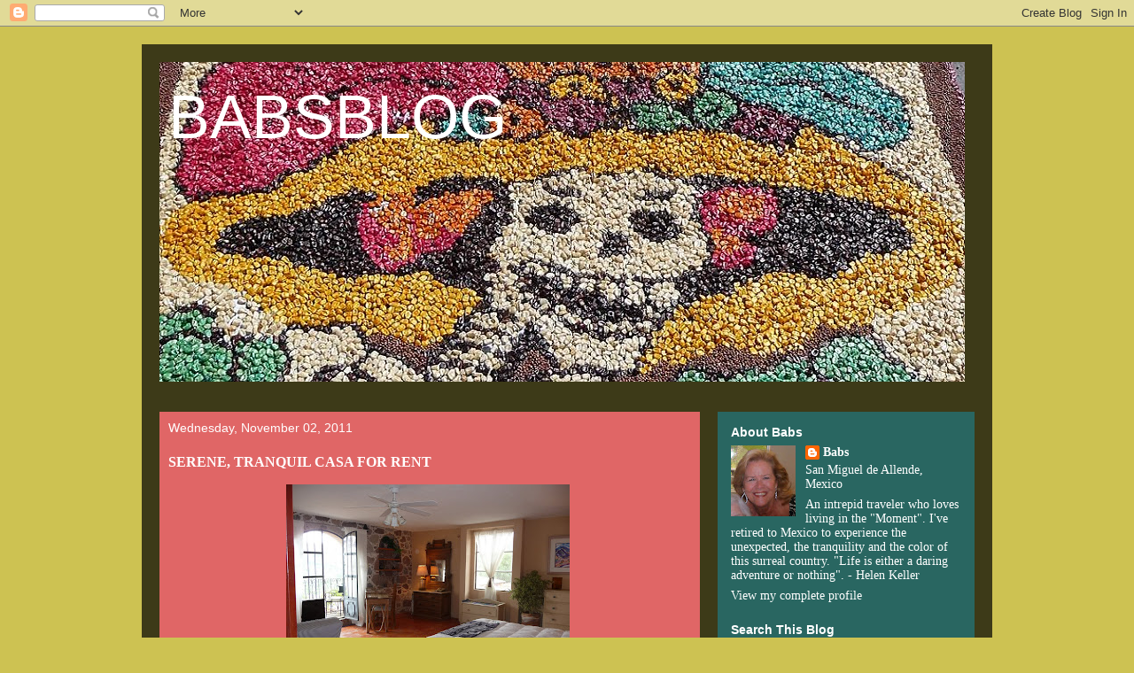

--- FILE ---
content_type: text/html; charset=UTF-8
request_url: https://babsofsanmiguel.blogspot.com/2011/11/serene-tranquil-casa-for-rent.html?showComment=1320263493670
body_size: 19343
content:
<!DOCTYPE html>
<html class='v2' dir='ltr' lang='en'>
<head>
<link href='https://www.blogger.com/static/v1/widgets/335934321-css_bundle_v2.css' rel='stylesheet' type='text/css'/>
<meta content='width=1100' name='viewport'/>
<meta content='text/html; charset=UTF-8' http-equiv='Content-Type'/>
<meta content='blogger' name='generator'/>
<link href='https://babsofsanmiguel.blogspot.com/favicon.ico' rel='icon' type='image/x-icon'/>
<link href='http://babsofsanmiguel.blogspot.com/2011/11/serene-tranquil-casa-for-rent.html' rel='canonical'/>
<link rel="alternate" type="application/atom+xml" title="BABSBLOG - Atom" href="https://babsofsanmiguel.blogspot.com/feeds/posts/default" />
<link rel="alternate" type="application/rss+xml" title="BABSBLOG - RSS" href="https://babsofsanmiguel.blogspot.com/feeds/posts/default?alt=rss" />
<link rel="service.post" type="application/atom+xml" title="BABSBLOG - Atom" href="https://www.blogger.com/feeds/34246214/posts/default" />

<link rel="alternate" type="application/atom+xml" title="BABSBLOG - Atom" href="https://babsofsanmiguel.blogspot.com/feeds/2278613676221542983/comments/default" />
<!--Can't find substitution for tag [blog.ieCssRetrofitLinks]-->
<link href='https://blogger.googleusercontent.com/img/b/R29vZ2xl/AVvXsEiuQcFHM6ODAxoZRpRwPmqsmHdwVK8mXuxdL1sNgTUkmOHBTyyqEmyhuFZ_Is7pJxPJVEYbEl4vvGqCLuurco7RlDAyO4wA1SImIzkpqz4UJad1PyRABm3hpbpgygSQluDv1N_K/s320/P1030696.JPG' rel='image_src'/>
<meta content='http://babsofsanmiguel.blogspot.com/2011/11/serene-tranquil-casa-for-rent.html' property='og:url'/>
<meta content='SERENE, TRANQUIL CASA FOR RENT' property='og:title'/>
<meta content='                    The aptly named CASA TRANQUILO guest house is on the market for rent..........again.  Although the current tenant intend...' property='og:description'/>
<meta content='https://blogger.googleusercontent.com/img/b/R29vZ2xl/AVvXsEiuQcFHM6ODAxoZRpRwPmqsmHdwVK8mXuxdL1sNgTUkmOHBTyyqEmyhuFZ_Is7pJxPJVEYbEl4vvGqCLuurco7RlDAyO4wA1SImIzkpqz4UJad1PyRABm3hpbpgygSQluDv1N_K/w1200-h630-p-k-no-nu/P1030696.JPG' property='og:image'/>
<title>BABSBLOG: SERENE, TRANQUIL CASA FOR RENT</title>
<style id='page-skin-1' type='text/css'><!--
/*
-----------------------------------------------
Blogger Template Style
Name:     Travel
Designer: Sookhee Lee
URL:      www.plyfly.net
----------------------------------------------- */
/* Content
----------------------------------------------- */
body {
font: normal normal 14px Georgia, Utopia, 'Palatino Linotype', Palatino, serif;
color: #ffffff;
background: #cdc252 none no-repeat scroll center center;
}
html body .region-inner {
min-width: 0;
max-width: 100%;
width: auto;
}
a:link {
text-decoration:none;
color: #1900ff;
}
a:visited {
text-decoration:none;
color: #1a09b8;
}
a:hover {
text-decoration:underline;
color: #1900ff;
}
.content-outer .content-cap-top {
height: 0;
background: transparent none repeat-x scroll top center;
}
.content-outer {
margin: 0 auto;
padding-top: 20px;
}
.content-inner {
background: transparent url(//blogblog.com/1kt/travel/bg_black_70.png) repeat scroll top left;
background-position: left -0;
background-color: transparent;
padding: 20px;
}
.main-inner .date-outer {
margin-bottom: 2em;
}
/* Header
----------------------------------------------- */
.header-inner .Header .titlewrapper,
.header-inner .Header .descriptionwrapper {
padding-left: 10px;
padding-right: 10px;
}
.Header h1 {
font: normal normal 70px Verdana, Geneva, sans-serif;
color: #ffffff;
}
.Header h1 a {
color: #ffffff;
}
.Header .description {
color: #5dcd53;
font-size: 130%;
}
/* Tabs
----------------------------------------------- */
.tabs-inner {
margin: 1em 0 0;
padding: 0;
}
.tabs-inner .section {
margin: 0;
}
.tabs-inner .widget ul {
padding: 0;
background: transparent url(https://resources.blogblog.com/blogblog/data/1kt/travel/bg_black_50.png) repeat scroll top center;
}
.tabs-inner .widget li {
border: none;
}
.tabs-inner .widget li a {
display: inline-block;
padding: 1em 1.5em;
color: #ffffff;
font: normal bold 16px 'Trebuchet MS',Trebuchet,sans-serif;
}
.tabs-inner .widget li.selected a,
.tabs-inner .widget li a:hover {
position: relative;
z-index: 1;
background: transparent url(https://resources.blogblog.com/blogblog/data/1kt/travel/bg_black_50.png) repeat scroll top center;
color: #ffffff;
}
/* Headings
----------------------------------------------- */
h2 {
font: normal bold 14px 'Trebuchet MS',Trebuchet,sans-serif;
color: #ffffff;
}
.main-inner h2.date-header {
font: normal normal 14px 'Trebuchet MS',Trebuchet,sans-serif;
color: #ffffff;
}
.footer-inner .widget h2,
.sidebar .widget h2 {
padding-bottom: .5em;
}
/* Main
----------------------------------------------- */
.main-inner {
padding: 20px 0;
}
.main-inner .column-center-inner {
padding: 10px 0;
}
.main-inner .column-center-inner .section {
margin: 0 10px;
}
.main-inner .column-right-inner {
margin-left: 20px;
}
.main-inner .fauxcolumn-right-outer .fauxcolumn-inner {
margin-left: 20px;
background: #53cdc2 url(https://resources.blogblog.com/blogblog/data/1kt/travel/bg_black_50.png) repeat scroll top left;
}
.main-inner .column-left-inner {
margin-right: 20px;
}
.main-inner .fauxcolumn-left-outer .fauxcolumn-inner {
margin-right: 20px;
background: #53cdc2 url(https://resources.blogblog.com/blogblog/data/1kt/travel/bg_black_50.png) repeat scroll top left;
}
.main-inner .column-left-inner,
.main-inner .column-right-inner {
padding: 15px 0;
}
/* Posts
----------------------------------------------- */
h3.post-title {
margin-top: 20px;
}
h3.post-title a {
font: normal bold 20px 'Trebuchet MS',Trebuchet,sans-serif;
color: #ffffff;
}
h3.post-title a:hover {
text-decoration: underline;
}
.main-inner .column-center-outer {
background: #e06666 none repeat scroll top left;
_background-image: none;
}
.post-body {
line-height: 1.4;
position: relative;
}
.post-header {
margin: 0 0 1em;
line-height: 1.6;
}
.post-footer {
margin: .5em 0;
line-height: 1.6;
}
#blog-pager {
font-size: 140%;
}
#comments {
background: transparent url(//blogblog.com/1kt/travel/bg_black_50.png) repeat scroll top center;
padding: 15px;
}
#comments .comment-author {
padding-top: 1.5em;
}
#comments h4,
#comments .comment-author a,
#comments .comment-timestamp a {
color: #ffffff;
}
#comments .comment-author:first-child {
padding-top: 0;
border-top: none;
}
.avatar-image-container {
margin: .2em 0 0;
}
/* Comments
----------------------------------------------- */
#comments a {
color: #ffffff;
}
.comments .comments-content .icon.blog-author {
background-repeat: no-repeat;
background-image: url([data-uri]);
}
.comments .comments-content .loadmore a {
border-top: 1px solid #ffffff;
border-bottom: 1px solid #ffffff;
}
.comments .comment-thread.inline-thread {
background: #e06666;
}
.comments .continue {
border-top: 2px solid #ffffff;
}
/* Widgets
----------------------------------------------- */
.sidebar .widget {
border-bottom: 2px solid transparent;
padding-bottom: 10px;
margin: 10px 0;
}
.sidebar .widget:first-child {
margin-top: 0;
}
.sidebar .widget:last-child {
border-bottom: none;
margin-bottom: 0;
padding-bottom: 0;
}
.footer-inner .widget,
.sidebar .widget {
font: normal normal 14px Georgia, Utopia, 'Palatino Linotype', Palatino, serif;
color: #ffffff;
}
.sidebar .widget a:link {
color: #ffffff;
text-decoration: none;
}
.sidebar .widget a:visited {
color: #ffffff;
}
.sidebar .widget a:hover {
color: #ffffff;
text-decoration: underline;
}
.footer-inner .widget a:link {
color: #1900ff;
text-decoration: none;
}
.footer-inner .widget a:visited {
color: #1a09b8;
}
.footer-inner .widget a:hover {
color: #1900ff;
text-decoration: underline;
}
.widget .zippy {
color: #ffffff;
}
.footer-inner {
background: transparent none repeat scroll top center;
}
/* Mobile
----------------------------------------------- */
body.mobile  {
background-size: 100% auto;
}
body.mobile .AdSense {
margin: 0 -10px;
}
.mobile .body-fauxcolumn-outer {
background: transparent none repeat scroll top left;
}
.mobile .footer-inner .widget a:link {
color: #ffffff;
text-decoration: none;
}
.mobile .footer-inner .widget a:visited {
color: #ffffff;
}
.mobile-post-outer a {
color: #ffffff;
}
.mobile-link-button {
background-color: #1900ff;
}
.mobile-link-button a:link, .mobile-link-button a:visited {
color: #ffffff;
}
.mobile-index-contents {
color: #ffffff;
}
.mobile .tabs-inner .PageList .widget-content {
background: transparent url(https://resources.blogblog.com/blogblog/data/1kt/travel/bg_black_50.png) repeat scroll top center;
color: #ffffff;
}
.mobile .tabs-inner .PageList .widget-content .pagelist-arrow {
border-left: 1px solid #ffffff;
}

--></style>
<style id='template-skin-1' type='text/css'><!--
body {
min-width: 960px;
}
.content-outer, .content-fauxcolumn-outer, .region-inner {
min-width: 960px;
max-width: 960px;
_width: 960px;
}
.main-inner .columns {
padding-left: 0;
padding-right: 310px;
}
.main-inner .fauxcolumn-center-outer {
left: 0;
right: 310px;
/* IE6 does not respect left and right together */
_width: expression(this.parentNode.offsetWidth -
parseInt("0") -
parseInt("310px") + 'px');
}
.main-inner .fauxcolumn-left-outer {
width: 0;
}
.main-inner .fauxcolumn-right-outer {
width: 310px;
}
.main-inner .column-left-outer {
width: 0;
right: 100%;
margin-left: -0;
}
.main-inner .column-right-outer {
width: 310px;
margin-right: -310px;
}
#layout {
min-width: 0;
}
#layout .content-outer {
min-width: 0;
width: 800px;
}
#layout .region-inner {
min-width: 0;
width: auto;
}
body#layout div.add_widget {
padding: 8px;
}
body#layout div.add_widget a {
margin-left: 32px;
}
--></style>
<link href='https://www.blogger.com/dyn-css/authorization.css?targetBlogID=34246214&amp;zx=e19e5569-2fed-4824-9ca1-378a56a8e510' media='none' onload='if(media!=&#39;all&#39;)media=&#39;all&#39;' rel='stylesheet'/><noscript><link href='https://www.blogger.com/dyn-css/authorization.css?targetBlogID=34246214&amp;zx=e19e5569-2fed-4824-9ca1-378a56a8e510' rel='stylesheet'/></noscript>
<meta name='google-adsense-platform-account' content='ca-host-pub-1556223355139109'/>
<meta name='google-adsense-platform-domain' content='blogspot.com'/>

</head>
<body class='loading variant-studio'>
<div class='navbar section' id='navbar' name='Navbar'><div class='widget Navbar' data-version='1' id='Navbar1'><script type="text/javascript">
    function setAttributeOnload(object, attribute, val) {
      if(window.addEventListener) {
        window.addEventListener('load',
          function(){ object[attribute] = val; }, false);
      } else {
        window.attachEvent('onload', function(){ object[attribute] = val; });
      }
    }
  </script>
<div id="navbar-iframe-container"></div>
<script type="text/javascript" src="https://apis.google.com/js/platform.js"></script>
<script type="text/javascript">
      gapi.load("gapi.iframes:gapi.iframes.style.bubble", function() {
        if (gapi.iframes && gapi.iframes.getContext) {
          gapi.iframes.getContext().openChild({
              url: 'https://www.blogger.com/navbar/34246214?po\x3d2278613676221542983\x26origin\x3dhttps://babsofsanmiguel.blogspot.com',
              where: document.getElementById("navbar-iframe-container"),
              id: "navbar-iframe"
          });
        }
      });
    </script><script type="text/javascript">
(function() {
var script = document.createElement('script');
script.type = 'text/javascript';
script.src = '//pagead2.googlesyndication.com/pagead/js/google_top_exp.js';
var head = document.getElementsByTagName('head')[0];
if (head) {
head.appendChild(script);
}})();
</script>
</div></div>
<div class='body-fauxcolumns'>
<div class='fauxcolumn-outer body-fauxcolumn-outer'>
<div class='cap-top'>
<div class='cap-left'></div>
<div class='cap-right'></div>
</div>
<div class='fauxborder-left'>
<div class='fauxborder-right'></div>
<div class='fauxcolumn-inner'>
</div>
</div>
<div class='cap-bottom'>
<div class='cap-left'></div>
<div class='cap-right'></div>
</div>
</div>
</div>
<div class='content'>
<div class='content-fauxcolumns'>
<div class='fauxcolumn-outer content-fauxcolumn-outer'>
<div class='cap-top'>
<div class='cap-left'></div>
<div class='cap-right'></div>
</div>
<div class='fauxborder-left'>
<div class='fauxborder-right'></div>
<div class='fauxcolumn-inner'>
</div>
</div>
<div class='cap-bottom'>
<div class='cap-left'></div>
<div class='cap-right'></div>
</div>
</div>
</div>
<div class='content-outer'>
<div class='content-cap-top cap-top'>
<div class='cap-left'></div>
<div class='cap-right'></div>
</div>
<div class='fauxborder-left content-fauxborder-left'>
<div class='fauxborder-right content-fauxborder-right'></div>
<div class='content-inner'>
<header>
<div class='header-outer'>
<div class='header-cap-top cap-top'>
<div class='cap-left'></div>
<div class='cap-right'></div>
</div>
<div class='fauxborder-left header-fauxborder-left'>
<div class='fauxborder-right header-fauxborder-right'></div>
<div class='region-inner header-inner'>
<div class='header section' id='header' name='Header'><div class='widget Header' data-version='1' id='Header1'>
<div id='header-inner' style='background-image: url("https://blogger.googleusercontent.com/img/b/R29vZ2xl/AVvXsEiJlkMqQUpnBiuMBEE8pov8E23ObqnJIotgZRIw5NlL4WjP2lZiullNdQLXmsvfhutWux0ET716bO_gDCzjPq-zU7TQGciBvYx2GHU3Vu9WJTiM5F57fWVTdgp5n0EqwrzeK0BB/s1600/mydead.bmp"); background-position: left; width: 909px; min-height: 361px; _height: 361px; background-repeat: no-repeat; '>
<div class='titlewrapper' style='background: transparent'>
<h1 class='title' style='background: transparent; border-width: 0px'>
<a href='https://babsofsanmiguel.blogspot.com/'>
BABSBLOG
</a>
</h1>
</div>
<div class='descriptionwrapper'>
<p class='description'><span>
</span></p>
</div>
</div>
</div></div>
</div>
</div>
<div class='header-cap-bottom cap-bottom'>
<div class='cap-left'></div>
<div class='cap-right'></div>
</div>
</div>
</header>
<div class='tabs-outer'>
<div class='tabs-cap-top cap-top'>
<div class='cap-left'></div>
<div class='cap-right'></div>
</div>
<div class='fauxborder-left tabs-fauxborder-left'>
<div class='fauxborder-right tabs-fauxborder-right'></div>
<div class='region-inner tabs-inner'>
<div class='tabs no-items section' id='crosscol' name='Cross-Column'></div>
<div class='tabs no-items section' id='crosscol-overflow' name='Cross-Column 2'></div>
</div>
</div>
<div class='tabs-cap-bottom cap-bottom'>
<div class='cap-left'></div>
<div class='cap-right'></div>
</div>
</div>
<div class='main-outer'>
<div class='main-cap-top cap-top'>
<div class='cap-left'></div>
<div class='cap-right'></div>
</div>
<div class='fauxborder-left main-fauxborder-left'>
<div class='fauxborder-right main-fauxborder-right'></div>
<div class='region-inner main-inner'>
<div class='columns fauxcolumns'>
<div class='fauxcolumn-outer fauxcolumn-center-outer'>
<div class='cap-top'>
<div class='cap-left'></div>
<div class='cap-right'></div>
</div>
<div class='fauxborder-left'>
<div class='fauxborder-right'></div>
<div class='fauxcolumn-inner'>
</div>
</div>
<div class='cap-bottom'>
<div class='cap-left'></div>
<div class='cap-right'></div>
</div>
</div>
<div class='fauxcolumn-outer fauxcolumn-left-outer'>
<div class='cap-top'>
<div class='cap-left'></div>
<div class='cap-right'></div>
</div>
<div class='fauxborder-left'>
<div class='fauxborder-right'></div>
<div class='fauxcolumn-inner'>
</div>
</div>
<div class='cap-bottom'>
<div class='cap-left'></div>
<div class='cap-right'></div>
</div>
</div>
<div class='fauxcolumn-outer fauxcolumn-right-outer'>
<div class='cap-top'>
<div class='cap-left'></div>
<div class='cap-right'></div>
</div>
<div class='fauxborder-left'>
<div class='fauxborder-right'></div>
<div class='fauxcolumn-inner'>
</div>
</div>
<div class='cap-bottom'>
<div class='cap-left'></div>
<div class='cap-right'></div>
</div>
</div>
<!-- corrects IE6 width calculation -->
<div class='columns-inner'>
<div class='column-center-outer'>
<div class='column-center-inner'>
<div class='main section' id='main' name='Main'><div class='widget Blog' data-version='1' id='Blog1'>
<div class='blog-posts hfeed'>

          <div class="date-outer">
        
<h2 class='date-header'><span>Wednesday, November 02, 2011</span></h2>

          <div class="date-posts">
        
<div class='post-outer'>
<div class='post hentry uncustomized-post-template' itemprop='blogPost' itemscope='itemscope' itemtype='http://schema.org/BlogPosting'>
<meta content='https://blogger.googleusercontent.com/img/b/R29vZ2xl/AVvXsEiuQcFHM6ODAxoZRpRwPmqsmHdwVK8mXuxdL1sNgTUkmOHBTyyqEmyhuFZ_Is7pJxPJVEYbEl4vvGqCLuurco7RlDAyO4wA1SImIzkpqz4UJad1PyRABm3hpbpgygSQluDv1N_K/s320/P1030696.JPG' itemprop='image_url'/>
<meta content='34246214' itemprop='blogId'/>
<meta content='2278613676221542983' itemprop='postId'/>
<a name='2278613676221542983'></a>
<h3 class='post-title entry-title' itemprop='name'>
SERENE, TRANQUIL CASA FOR RENT
</h3>
<div class='post-header'>
<div class='post-header-line-1'></div>
</div>
<div class='post-body entry-content' id='post-body-2278613676221542983' itemprop='description articleBody'>
<div style='text-align:center;margin:0px auto 10px;'><a href="https://blogger.googleusercontent.com/img/b/R29vZ2xl/AVvXsEiuQcFHM6ODAxoZRpRwPmqsmHdwVK8mXuxdL1sNgTUkmOHBTyyqEmyhuFZ_Is7pJxPJVEYbEl4vvGqCLuurco7RlDAyO4wA1SImIzkpqz4UJad1PyRABm3hpbpgygSQluDv1N_K/s1600/P1030696.JPG"><img alt="" border="0" src="https://blogger.googleusercontent.com/img/b/R29vZ2xl/AVvXsEiuQcFHM6ODAxoZRpRwPmqsmHdwVK8mXuxdL1sNgTUkmOHBTyyqEmyhuFZ_Is7pJxPJVEYbEl4vvGqCLuurco7RlDAyO4wA1SImIzkpqz4UJad1PyRABm3hpbpgygSQluDv1N_K/s320/P1030696.JPG" /></a>&nbsp;</div><br /><div style='text-align:center;margin:0px auto 10px;'><a href="https://blogger.googleusercontent.com/img/b/R29vZ2xl/AVvXsEg2BphEPBN4XhLTusY9_dyihpNN1B0EvShgzRriQ-DGeINHQ_ESEVs35EgAqsbwkoTwhf_w_u0Pw4LRyXFZgwXQEiTd9zEUkQduc9Aq0RTq6MeHujMqAJJoCeh63wN-VWGEq8mj/s1600/P1030698.JPG"><img alt="" border="0" src="https://blogger.googleusercontent.com/img/b/R29vZ2xl/AVvXsEg2BphEPBN4XhLTusY9_dyihpNN1B0EvShgzRriQ-DGeINHQ_ESEVs35EgAqsbwkoTwhf_w_u0Pw4LRyXFZgwXQEiTd9zEUkQduc9Aq0RTq6MeHujMqAJJoCeh63wN-VWGEq8mj/s320/P1030698.JPG" /></a>&nbsp;</div><br /><div style='text-align:center;margin:0px auto 10px;'><a href="https://blogger.googleusercontent.com/img/b/R29vZ2xl/AVvXsEgxgz3nuiNH0UNc-XQYbaOMSbVsz8B_upx-HwOM0Owrv4rAf7IKB2_pbQ63h1mJGLSgkKKrmgCLCDMyumjHaSmZ7NB68NiocnehLPYYDfocdU5QnmVy2ZpVCzIp3uuOJTY4Pwjb/s1600/P1030699.JPG"><img alt="" border="0" src="https://blogger.googleusercontent.com/img/b/R29vZ2xl/AVvXsEgxgz3nuiNH0UNc-XQYbaOMSbVsz8B_upx-HwOM0Owrv4rAf7IKB2_pbQ63h1mJGLSgkKKrmgCLCDMyumjHaSmZ7NB68NiocnehLPYYDfocdU5QnmVy2ZpVCzIp3uuOJTY4Pwjb/s320/P1030699.JPG" /></a>&nbsp;</div><br /><div style='text-align:center;margin:0px auto 10px;'><a href="https://blogger.googleusercontent.com/img/b/R29vZ2xl/AVvXsEj7scse2DrA-AKx5qOS7_UmziLOuBTMePmILhHTkJIzL00hQqYfLp5yhfMvta2f5mwOkZydQykT0KkPo85rE5jGdxsBUsZNleOf7m3nLJtsj41XpG8yIN3f_em4rN-5XessURGa/s1600/P1030707.JPG"><img alt="" border="0" src="https://blogger.googleusercontent.com/img/b/R29vZ2xl/AVvXsEj7scse2DrA-AKx5qOS7_UmziLOuBTMePmILhHTkJIzL00hQqYfLp5yhfMvta2f5mwOkZydQykT0KkPo85rE5jGdxsBUsZNleOf7m3nLJtsj41XpG8yIN3f_em4rN-5XessURGa/s320/P1030707.JPG" /></a>&nbsp;</div><br /><div style='text-align:center;margin:0px auto 10px;'><a href="https://blogger.googleusercontent.com/img/b/R29vZ2xl/AVvXsEhSdd2I8DeARYlW0-1jzsN99Z8z7BkY6T5VaFQpC9wd0sOOp_W95gxjSfpch3x7vnfCQhonY1f8r8BmiIS9iygDRRTFW6pWyNyA1QqanYpjZoFnket_PK-M25LCS1nKVzeTdfeB/s1600/P1030711.JPG"><img alt="" border="0" src="https://blogger.googleusercontent.com/img/b/R29vZ2xl/AVvXsEhSdd2I8DeARYlW0-1jzsN99Z8z7BkY6T5VaFQpC9wd0sOOp_W95gxjSfpch3x7vnfCQhonY1f8r8BmiIS9iygDRRTFW6pWyNyA1QqanYpjZoFnket_PK-M25LCS1nKVzeTdfeB/s320/P1030711.JPG" /></a>&nbsp;</div><br /><div style='text-align:center;margin:0px auto 10px;'><a href="https://blogger.googleusercontent.com/img/b/R29vZ2xl/AVvXsEiIWi3dc-_sgSYjWVgwp0X1wFHN8UcgDnkfsVl1CuoOnfr00bGh4WnyykDN-RGmRSiI3QpPxjP5sfiI880jH3sHQWsoP7gEFCvWehQ1VHwhh7B15uJWNPD-ji-pMQXIM5VT7A4z/s1600/P1030717.JPG"><img alt="" border="0" src="https://blogger.googleusercontent.com/img/b/R29vZ2xl/AVvXsEiIWi3dc-_sgSYjWVgwp0X1wFHN8UcgDnkfsVl1CuoOnfr00bGh4WnyykDN-RGmRSiI3QpPxjP5sfiI880jH3sHQWsoP7gEFCvWehQ1VHwhh7B15uJWNPD-ji-pMQXIM5VT7A4z/s320/P1030717.JPG" /></a>&nbsp;</div><br /><div style='text-align:center;margin:0px auto 10px;'><a href="https://blogger.googleusercontent.com/img/b/R29vZ2xl/AVvXsEhqDtYQ7_MkwimBrr1LL-HwHaWrTi1x0wjnAEGWMxJDFlmkTdk754InV70ngfIsKvOzg1P69OZDcArO5fgyqmpgDQGfuzNB8ZcclxkSf51nrrf1CVkPbQCUb3FfvBsXF61aqCvW/s1600/P1030719.JPG"><img alt="" border="0" src="https://blogger.googleusercontent.com/img/b/R29vZ2xl/AVvXsEhqDtYQ7_MkwimBrr1LL-HwHaWrTi1x0wjnAEGWMxJDFlmkTdk754InV70ngfIsKvOzg1P69OZDcArO5fgyqmpgDQGfuzNB8ZcclxkSf51nrrf1CVkPbQCUb3FfvBsXF61aqCvW/s320/P1030719.JPG" /></a>&nbsp;</div><br /><div style='text-align:center;margin:0px auto 10px;'><a href="https://blogger.googleusercontent.com/img/b/R29vZ2xl/AVvXsEhEKU5pkuCk_BxeR9eC2TQxE0T53m7KRwYSSDtmE_LaDGERt815AUtGXwFw7NFS8MLw7qLIBBecG4HnZx1a80UKRPKZpaUsl5T2YQ0V-c42TdzjH1ZR-70tWbmyFjJx8-uB7aUs/s1600/P1030721.JPG"><img alt="" border="0" src="https://blogger.googleusercontent.com/img/b/R29vZ2xl/AVvXsEhEKU5pkuCk_BxeR9eC2TQxE0T53m7KRwYSSDtmE_LaDGERt815AUtGXwFw7NFS8MLw7qLIBBecG4HnZx1a80UKRPKZpaUsl5T2YQ0V-c42TdzjH1ZR-70tWbmyFjJx8-uB7aUs/s320/P1030721.JPG" /></a>&nbsp;</div><br /><div style='text-align:center;margin:0px auto 10px;'><a href="https://blogger.googleusercontent.com/img/b/R29vZ2xl/AVvXsEjGVsB6v-qKqPq-AzxoeQT_wVsTaj2NIgqpFbXrBw13jQs2qZBmlRKp1JexHcO5q2vlODM52Q_3p5oRD5pp69UZD6K7l5rxvdv9cqEZP14p-E_oZ2QRQ9vg0oYsvVRo7doGtaqz/s1600/P1030724.JPG"><img alt="" border="0" src="https://blogger.googleusercontent.com/img/b/R29vZ2xl/AVvXsEjGVsB6v-qKqPq-AzxoeQT_wVsTaj2NIgqpFbXrBw13jQs2qZBmlRKp1JexHcO5q2vlODM52Q_3p5oRD5pp69UZD6K7l5rxvdv9cqEZP14p-E_oZ2QRQ9vg0oYsvVRo7doGtaqz/s320/P1030724.JPG" /></a>&nbsp;</div><br /><div style='text-align:center;margin:0px auto 10px;'><a href="https://blogger.googleusercontent.com/img/b/R29vZ2xl/AVvXsEjt-IENp5VhI1rApf3cY055wlKRk2RnHiHFmzydky3lRPMosL31l2gD9DNA4reNh5LQ9v-oc-1iK8eVpdGTV2yRwnqpwmMLgU2EMmQJEuDzuggOMUePAyOPl-kARa2UA9K3N-C5/s1600/P1030725.JPG"><img alt="" border="0" src="https://blogger.googleusercontent.com/img/b/R29vZ2xl/AVvXsEjt-IENp5VhI1rApf3cY055wlKRk2RnHiHFmzydky3lRPMosL31l2gD9DNA4reNh5LQ9v-oc-1iK8eVpdGTV2yRwnqpwmMLgU2EMmQJEuDzuggOMUePAyOPl-kARa2UA9K3N-C5/s320/P1030725.JPG" /></a>&nbsp;</div><br /><br />The aptly named CASA TRANQUILO guest house is on the market for rent..........again.  Although the current tenant intended to stay "forever", forever turned out to be a short time because of extenuating circumstances.  <br /><br />So, here I am AGAIN, to tell you about the house which, preferably, I would like to rent long term (a year).  BUT I'm open to other requests of a couple of weeks at Christmas or a month at a time for short term.  Living in Mexico one must be flexible.<br /><br />The house, as you can see, is open, airy, light and comfortable.  The furnishings are above average.  The sofa in the living room downstairs opens into a queen bed.  It is a relatively expensive sofa so the bed is fairly comfortable.<br /><br />Statistics are a 1 bedroom (16 x 20 ft), 1 bath on second floor with living/dining/kitchen on first floor and roof terrace on third level. Long term it rents for $750 per month.  This is inclusive of electricity, gas, water, house telephone, Shaw satellite, and maid service once a week.  Basically all you need to bring is clothes and personal items.<br />There are all linens provided as well as all items needed in a kitchen.<br /><br />Hope you like it.  Hope you know of someone looking for a place.  AND I hope it is rented by the first of December.  Gracias my friends.<div style='clear:both; text-align:CENTER'><a href="http://picasa.google.com/blogger/" target="ext"><img align="middle" alt="Posted by Picasa" border="0" src="//photos1.blogger.com/pbp.gif" style="border: 0px none ; padding: 0px; background: transparent none repeat scroll 0% 50%; -moz-background-clip: initial; -moz-background-origin: initial; -moz-background-inline-policy: initial;"></a></div>
<div style='clear: both;'></div>
</div>
<div class='post-footer'>
<div class='post-footer-line post-footer-line-1'>
<span class='post-author vcard'>
Posted by
<span class='fn' itemprop='author' itemscope='itemscope' itemtype='http://schema.org/Person'>
<meta content='https://www.blogger.com/profile/16609157345912932083' itemprop='url'/>
<a class='g-profile' href='https://www.blogger.com/profile/16609157345912932083' rel='author' title='author profile'>
<span itemprop='name'>Babs</span>
</a>
</span>
</span>
<span class='post-timestamp'>
at
<meta content='http://babsofsanmiguel.blogspot.com/2011/11/serene-tranquil-casa-for-rent.html' itemprop='url'/>
<a class='timestamp-link' href='https://babsofsanmiguel.blogspot.com/2011/11/serene-tranquil-casa-for-rent.html' rel='bookmark' title='permanent link'><abbr class='published' itemprop='datePublished' title='2011-11-02T10:55:00-06:00'>10:55 AM</abbr></a>
</span>
<span class='post-comment-link'>
</span>
<span class='post-icons'>
<span class='item-action'>
<a href='https://www.blogger.com/email-post/34246214/2278613676221542983' title='Email Post'>
<img alt='' class='icon-action' height='13' src='https://resources.blogblog.com/img/icon18_email.gif' width='18'/>
</a>
</span>
<span class='item-control blog-admin pid-43930634'>
<a href='https://www.blogger.com/post-edit.g?blogID=34246214&postID=2278613676221542983&from=pencil' title='Edit Post'>
<img alt='' class='icon-action' height='18' src='https://resources.blogblog.com/img/icon18_edit_allbkg.gif' width='18'/>
</a>
</span>
</span>
<div class='post-share-buttons goog-inline-block'>
<a class='goog-inline-block share-button sb-email' href='https://www.blogger.com/share-post.g?blogID=34246214&postID=2278613676221542983&target=email' target='_blank' title='Email This'><span class='share-button-link-text'>Email This</span></a><a class='goog-inline-block share-button sb-blog' href='https://www.blogger.com/share-post.g?blogID=34246214&postID=2278613676221542983&target=blog' onclick='window.open(this.href, "_blank", "height=270,width=475"); return false;' target='_blank' title='BlogThis!'><span class='share-button-link-text'>BlogThis!</span></a><a class='goog-inline-block share-button sb-twitter' href='https://www.blogger.com/share-post.g?blogID=34246214&postID=2278613676221542983&target=twitter' target='_blank' title='Share to X'><span class='share-button-link-text'>Share to X</span></a><a class='goog-inline-block share-button sb-facebook' href='https://www.blogger.com/share-post.g?blogID=34246214&postID=2278613676221542983&target=facebook' onclick='window.open(this.href, "_blank", "height=430,width=640"); return false;' target='_blank' title='Share to Facebook'><span class='share-button-link-text'>Share to Facebook</span></a><a class='goog-inline-block share-button sb-pinterest' href='https://www.blogger.com/share-post.g?blogID=34246214&postID=2278613676221542983&target=pinterest' target='_blank' title='Share to Pinterest'><span class='share-button-link-text'>Share to Pinterest</span></a>
</div>
</div>
<div class='post-footer-line post-footer-line-2'>
<span class='post-labels'>
</span>
</div>
<div class='post-footer-line post-footer-line-3'>
<span class='post-location'>
</span>
</div>
</div>
</div>
<div class='comments' id='comments'>
<a name='comments'></a>
<h4>12 comments:</h4>
<div id='Blog1_comments-block-wrapper'>
<dl class='avatar-comment-indent' id='comments-block'>
<dt class='comment-author ' id='c5964627785988300242'>
<a name='c5964627785988300242'></a>
<div class="avatar-image-container avatar-stock"><span dir="ltr"><a href="https://www.blogger.com/profile/01917025733619403246" target="" rel="nofollow" onclick="" class="avatar-hovercard" id="av-5964627785988300242-01917025733619403246"><img src="//www.blogger.com/img/blogger_logo_round_35.png" width="35" height="35" alt="" title="Mike Landfair">

</a></span></div>
<a href='https://www.blogger.com/profile/01917025733619403246' rel='nofollow'>Mike Landfair</a>
said...
</dt>
<dd class='comment-body' id='Blog1_cmt-5964627785988300242'>
<p>
Babs, how close to town, San Miguel, is su casa?
</p>
</dd>
<dd class='comment-footer'>
<span class='comment-timestamp'>
<a href='https://babsofsanmiguel.blogspot.com/2011/11/serene-tranquil-casa-for-rent.html?showComment=1320259380141#c5964627785988300242' title='comment permalink'>
12:43 PM
</a>
<span class='item-control blog-admin pid-932276042'>
<a class='comment-delete' href='https://www.blogger.com/comment/delete/34246214/5964627785988300242' title='Delete Comment'>
<img src='https://resources.blogblog.com/img/icon_delete13.gif'/>
</a>
</span>
</span>
</dd>
<dt class='comment-author blog-author' id='c2557922661654098877'>
<a name='c2557922661654098877'></a>
<div class="avatar-image-container vcard"><span dir="ltr"><a href="https://www.blogger.com/profile/16609157345912932083" target="" rel="nofollow" onclick="" class="avatar-hovercard" id="av-2557922661654098877-16609157345912932083"><img src="https://resources.blogblog.com/img/blank.gif" width="35" height="35" class="delayLoad" style="display: none;" longdesc="//2.bp.blogspot.com/_TgNK_iAS5kE/S-iV9_60IJI/AAAAAAAAVmg/g522m2zWPw0/S45-s35/Babs%2Bcrop.jpg" alt="" title="Babs">

<noscript><img src="//2.bp.blogspot.com/_TgNK_iAS5kE/S-iV9_60IJI/AAAAAAAAVmg/g522m2zWPw0/S45-s35/Babs%2Bcrop.jpg" width="35" height="35" class="photo" alt=""></noscript></a></span></div>
<a href='https://www.blogger.com/profile/16609157345912932083' rel='nofollow'>Babs</a>
said...
</dt>
<dd class='comment-body' id='Blog1_cmt-2557922661654098877'>
<p>
Mike - Ten minute walk to jardin, five minute walk to mercado and artesan&#39;s market.  Located in Col. Azteca beneath Balcones if you are familiar with San Miguel.  A hidden gem!
</p>
</dd>
<dd class='comment-footer'>
<span class='comment-timestamp'>
<a href='https://babsofsanmiguel.blogspot.com/2011/11/serene-tranquil-casa-for-rent.html?showComment=1320259544034#c2557922661654098877' title='comment permalink'>
12:45 PM
</a>
<span class='item-control blog-admin pid-43930634'>
<a class='comment-delete' href='https://www.blogger.com/comment/delete/34246214/2557922661654098877' title='Delete Comment'>
<img src='https://resources.blogblog.com/img/icon_delete13.gif'/>
</a>
</span>
</span>
</dd>
<dt class='comment-author blog-author' id='c1087900206110892414'>
<a name='c1087900206110892414'></a>
<div class="avatar-image-container vcard"><span dir="ltr"><a href="https://www.blogger.com/profile/16609157345912932083" target="" rel="nofollow" onclick="" class="avatar-hovercard" id="av-1087900206110892414-16609157345912932083"><img src="https://resources.blogblog.com/img/blank.gif" width="35" height="35" class="delayLoad" style="display: none;" longdesc="//2.bp.blogspot.com/_TgNK_iAS5kE/S-iV9_60IJI/AAAAAAAAVmg/g522m2zWPw0/S45-s35/Babs%2Bcrop.jpg" alt="" title="Babs">

<noscript><img src="//2.bp.blogspot.com/_TgNK_iAS5kE/S-iV9_60IJI/AAAAAAAAVmg/g522m2zWPw0/S45-s35/Babs%2Bcrop.jpg" width="35" height="35" class="photo" alt=""></noscript></a></span></div>
<a href='https://www.blogger.com/profile/16609157345912932083' rel='nofollow'>Babs</a>
said...
</dt>
<dd class='comment-body' id='Blog1_cmt-1087900206110892414'>
<p>
Well I guess I should be even more specific - it is in San Miguel and just on the edge of &quot;centro&quot;!
</p>
</dd>
<dd class='comment-footer'>
<span class='comment-timestamp'>
<a href='https://babsofsanmiguel.blogspot.com/2011/11/serene-tranquil-casa-for-rent.html?showComment=1320259599716#c1087900206110892414' title='comment permalink'>
12:46 PM
</a>
<span class='item-control blog-admin pid-43930634'>
<a class='comment-delete' href='https://www.blogger.com/comment/delete/34246214/1087900206110892414' title='Delete Comment'>
<img src='https://resources.blogblog.com/img/icon_delete13.gif'/>
</a>
</span>
</span>
</dd>
<dt class='comment-author ' id='c2038143134526367784'>
<a name='c2038143134526367784'></a>
<div class="avatar-image-container avatar-stock"><span dir="ltr"><a href="https://www.blogger.com/profile/08636861662674668427" target="" rel="nofollow" onclick="" class="avatar-hovercard" id="av-2038143134526367784-08636861662674668427"><img src="//www.blogger.com/img/blogger_logo_round_35.png" width="35" height="35" alt="" title="Homer1">

</a></span></div>
<a href='https://www.blogger.com/profile/08636861662674668427' rel='nofollow'>Homer1</a>
said...
</dt>
<dd class='comment-body' id='Blog1_cmt-2038143134526367784'>
<p>
It looks like a beautiful place to live.  I hope you are able to rent it long term and will be jealous of whoever (or whomever) gets to live there.
</p>
</dd>
<dd class='comment-footer'>
<span class='comment-timestamp'>
<a href='https://babsofsanmiguel.blogspot.com/2011/11/serene-tranquil-casa-for-rent.html?showComment=1320260360593#c2038143134526367784' title='comment permalink'>
12:59 PM
</a>
<span class='item-control blog-admin pid-1802544247'>
<a class='comment-delete' href='https://www.blogger.com/comment/delete/34246214/2038143134526367784' title='Delete Comment'>
<img src='https://resources.blogblog.com/img/icon_delete13.gif'/>
</a>
</span>
</span>
</dd>
<dt class='comment-author ' id='c738083079389300210'>
<a name='c738083079389300210'></a>
<div class="avatar-image-container vcard"><span dir="ltr"><a href="https://www.blogger.com/profile/17604678027403810586" target="" rel="nofollow" onclick="" class="avatar-hovercard" id="av-738083079389300210-17604678027403810586"><img src="https://resources.blogblog.com/img/blank.gif" width="35" height="35" class="delayLoad" style="display: none;" longdesc="//blogger.googleusercontent.com/img/b/R29vZ2xl/AVvXsEjKQInLIBU8IWX2tTuPDbiT9-oj1mmAwk-NOuLG9PYghiUuRyrVA0tgm-1s2oOXfdalXm1mjwVI6D9q6VP4YXdFZ_G0xyA25OzqRRlEJD1m21bAaYf1jzmDUs_RMK3TEQ/s45-c/BeckyRoatan2.jpg" alt="" title="Life&amp;#39;s a Beach!">

<noscript><img src="//blogger.googleusercontent.com/img/b/R29vZ2xl/AVvXsEjKQInLIBU8IWX2tTuPDbiT9-oj1mmAwk-NOuLG9PYghiUuRyrVA0tgm-1s2oOXfdalXm1mjwVI6D9q6VP4YXdFZ_G0xyA25OzqRRlEJD1m21bAaYf1jzmDUs_RMK3TEQ/s45-c/BeckyRoatan2.jpg" width="35" height="35" class="photo" alt=""></noscript></a></span></div>
<a href='https://www.blogger.com/profile/17604678027403810586' rel='nofollow'>Life&#39;s a Beach!</a>
said...
</dt>
<dd class='comment-body' id='Blog1_cmt-738083079389300210'>
<p>
It&#39;s lovely Babs!  Wish I could come down and rent it for a year!
</p>
</dd>
<dd class='comment-footer'>
<span class='comment-timestamp'>
<a href='https://babsofsanmiguel.blogspot.com/2011/11/serene-tranquil-casa-for-rent.html?showComment=1320263493670#c738083079389300210' title='comment permalink'>
1:51 PM
</a>
<span class='item-control blog-admin pid-105275221'>
<a class='comment-delete' href='https://www.blogger.com/comment/delete/34246214/738083079389300210' title='Delete Comment'>
<img src='https://resources.blogblog.com/img/icon_delete13.gif'/>
</a>
</span>
</span>
</dd>
<dt class='comment-author ' id='c54197373663254956'>
<a name='c54197373663254956'></a>
<div class="avatar-image-container vcard"><span dir="ltr"><a href="https://www.blogger.com/profile/00468378507171761868" target="" rel="nofollow" onclick="" class="avatar-hovercard" id="av-54197373663254956-00468378507171761868"><img src="https://resources.blogblog.com/img/blank.gif" width="35" height="35" class="delayLoad" style="display: none;" longdesc="//blogger.googleusercontent.com/img/b/R29vZ2xl/AVvXsEgj2PTQxE6LyDAzf0WO-xftcbY0oal-qm7j5FQXf2Nj60s4faBqcYsgGGYe5Feup2nevC41E2FzHGtO16MpzyNOKxmlNvw57t608Y1kVMAVxIgWQW8rUsJzrC5TevaX3Q/s45-c/profile.jpg" alt="" title="Steve Cotton">

<noscript><img src="//blogger.googleusercontent.com/img/b/R29vZ2xl/AVvXsEgj2PTQxE6LyDAzf0WO-xftcbY0oal-qm7j5FQXf2Nj60s4faBqcYsgGGYe5Feup2nevC41E2FzHGtO16MpzyNOKxmlNvw57t608Y1kVMAVxIgWQW8rUsJzrC5TevaX3Q/s45-c/profile.jpg" width="35" height="35" class="photo" alt=""></noscript></a></span></div>
<a href='https://www.blogger.com/profile/00468378507171761868' rel='nofollow'>Steve Cotton</a>
said...
</dt>
<dd class='comment-body' id='Blog1_cmt-54197373663254956'>
<p>
Let me add a testimonial.  It is one of the most comfortable places I have stayed.
</p>
</dd>
<dd class='comment-footer'>
<span class='comment-timestamp'>
<a href='https://babsofsanmiguel.blogspot.com/2011/11/serene-tranquil-casa-for-rent.html?showComment=1320265989532#c54197373663254956' title='comment permalink'>
2:33 PM
</a>
<span class='item-control blog-admin pid-815641412'>
<a class='comment-delete' href='https://www.blogger.com/comment/delete/34246214/54197373663254956' title='Delete Comment'>
<img src='https://resources.blogblog.com/img/icon_delete13.gif'/>
</a>
</span>
</span>
</dd>
<dt class='comment-author blog-author' id='c5882202472352932787'>
<a name='c5882202472352932787'></a>
<div class="avatar-image-container vcard"><span dir="ltr"><a href="https://www.blogger.com/profile/16609157345912932083" target="" rel="nofollow" onclick="" class="avatar-hovercard" id="av-5882202472352932787-16609157345912932083"><img src="https://resources.blogblog.com/img/blank.gif" width="35" height="35" class="delayLoad" style="display: none;" longdesc="//2.bp.blogspot.com/_TgNK_iAS5kE/S-iV9_60IJI/AAAAAAAAVmg/g522m2zWPw0/S45-s35/Babs%2Bcrop.jpg" alt="" title="Babs">

<noscript><img src="//2.bp.blogspot.com/_TgNK_iAS5kE/S-iV9_60IJI/AAAAAAAAVmg/g522m2zWPw0/S45-s35/Babs%2Bcrop.jpg" width="35" height="35" class="photo" alt=""></noscript></a></span></div>
<a href='https://www.blogger.com/profile/16609157345912932083' rel='nofollow'>Babs</a>
said...
</dt>
<dd class='comment-body' id='Blog1_cmt-5882202472352932787'>
<p>
Thanks Homer1, Beck and Steve.  Maybe I&#39;ll get enough interest and be able to rent my house for a month or two also in Jan and Feb!<br />Steve was a PERFECT guest the month he was there.  I hardly heard hide nor hare from him.........ha!
</p>
</dd>
<dd class='comment-footer'>
<span class='comment-timestamp'>
<a href='https://babsofsanmiguel.blogspot.com/2011/11/serene-tranquil-casa-for-rent.html?showComment=1320266749850#c5882202472352932787' title='comment permalink'>
2:45 PM
</a>
<span class='item-control blog-admin pid-43930634'>
<a class='comment-delete' href='https://www.blogger.com/comment/delete/34246214/5882202472352932787' title='Delete Comment'>
<img src='https://resources.blogblog.com/img/icon_delete13.gif'/>
</a>
</span>
</span>
</dd>
<dt class='comment-author ' id='c7007192153742929561'>
<a name='c7007192153742929561'></a>
<div class="avatar-image-container avatar-stock"><span dir="ltr"><a href="https://www.blogger.com/profile/01917025733619403246" target="" rel="nofollow" onclick="" class="avatar-hovercard" id="av-7007192153742929561-01917025733619403246"><img src="//www.blogger.com/img/blogger_logo_round_35.png" width="35" height="35" alt="" title="Mike Landfair">

</a></span></div>
<a href='https://www.blogger.com/profile/01917025733619403246' rel='nofollow'>Mike Landfair</a>
said...
</dt>
<dd class='comment-body' id='Blog1_cmt-7007192153742929561'>
<p>
It sounds wonderful. I&#39;ll work on a plan
</p>
</dd>
<dd class='comment-footer'>
<span class='comment-timestamp'>
<a href='https://babsofsanmiguel.blogspot.com/2011/11/serene-tranquil-casa-for-rent.html?showComment=1320267357608#c7007192153742929561' title='comment permalink'>
2:55 PM
</a>
<span class='item-control blog-admin pid-932276042'>
<a class='comment-delete' href='https://www.blogger.com/comment/delete/34246214/7007192153742929561' title='Delete Comment'>
<img src='https://resources.blogblog.com/img/icon_delete13.gif'/>
</a>
</span>
</span>
</dd>
<dt class='comment-author ' id='c8641096418887449648'>
<a name='c8641096418887449648'></a>
<div class="avatar-image-container vcard"><span dir="ltr"><a href="https://www.blogger.com/profile/01720359542700663699" target="" rel="nofollow" onclick="" class="avatar-hovercard" id="av-8641096418887449648-01720359542700663699"><img src="https://resources.blogblog.com/img/blank.gif" width="35" height="35" class="delayLoad" style="display: none;" longdesc="//3.bp.blogspot.com/-HQlcb4k1k6Q/ZiVahiedrxI/AAAAAAAAP48/ijRNP5irmD4R7rs0mdu7nwwyF0Mi1HoQwCK4BGAYYCw/s35/Pencil.jpg" alt="" title="Michael Dickson">

<noscript><img src="//3.bp.blogspot.com/-HQlcb4k1k6Q/ZiVahiedrxI/AAAAAAAAP48/ijRNP5irmD4R7rs0mdu7nwwyF0Mi1HoQwCK4BGAYYCw/s35/Pencil.jpg" width="35" height="35" class="photo" alt=""></noscript></a></span></div>
<a href='https://www.blogger.com/profile/01720359542700663699' rel='nofollow'>Michael Dickson</a>
said...
</dt>
<dd class='comment-body' id='Blog1_cmt-8641096418887449648'>
<p>
I&#39;ve seen this place. It&#39;s stupendous. And, of course, the landlady is fairly nice too.
</p>
</dd>
<dd class='comment-footer'>
<span class='comment-timestamp'>
<a href='https://babsofsanmiguel.blogspot.com/2011/11/serene-tranquil-casa-for-rent.html?showComment=1320498813928#c8641096418887449648' title='comment permalink'>
7:13 AM
</a>
<span class='item-control blog-admin pid-2060363389'>
<a class='comment-delete' href='https://www.blogger.com/comment/delete/34246214/8641096418887449648' title='Delete Comment'>
<img src='https://resources.blogblog.com/img/icon_delete13.gif'/>
</a>
</span>
</span>
</dd>
<dt class='comment-author blog-author' id='c4643341419686142581'>
<a name='c4643341419686142581'></a>
<div class="avatar-image-container vcard"><span dir="ltr"><a href="https://www.blogger.com/profile/16609157345912932083" target="" rel="nofollow" onclick="" class="avatar-hovercard" id="av-4643341419686142581-16609157345912932083"><img src="https://resources.blogblog.com/img/blank.gif" width="35" height="35" class="delayLoad" style="display: none;" longdesc="//2.bp.blogspot.com/_TgNK_iAS5kE/S-iV9_60IJI/AAAAAAAAVmg/g522m2zWPw0/S45-s35/Babs%2Bcrop.jpg" alt="" title="Babs">

<noscript><img src="//2.bp.blogspot.com/_TgNK_iAS5kE/S-iV9_60IJI/AAAAAAAAVmg/g522m2zWPw0/S45-s35/Babs%2Bcrop.jpg" width="35" height="35" class="photo" alt=""></noscript></a></span></div>
<a href='https://www.blogger.com/profile/16609157345912932083' rel='nofollow'>Babs</a>
said...
</dt>
<dd class='comment-body' id='Blog1_cmt-4643341419686142581'>
<p>
Awww Felipe, thanks for the kind words.......
</p>
</dd>
<dd class='comment-footer'>
<span class='comment-timestamp'>
<a href='https://babsofsanmiguel.blogspot.com/2011/11/serene-tranquil-casa-for-rent.html?showComment=1320502256533#c4643341419686142581' title='comment permalink'>
8:10 AM
</a>
<span class='item-control blog-admin pid-43930634'>
<a class='comment-delete' href='https://www.blogger.com/comment/delete/34246214/4643341419686142581' title='Delete Comment'>
<img src='https://resources.blogblog.com/img/icon_delete13.gif'/>
</a>
</span>
</span>
</dd>
<dt class='comment-author ' id='c4865544039537662667'>
<a name='c4865544039537662667'></a>
<div class="avatar-image-container avatar-stock"><span dir="ltr"><a href="https://www.blogger.com/profile/08066736490521527310" target="" rel="nofollow" onclick="" class="avatar-hovercard" id="av-4865544039537662667-08066736490521527310"><img src="//www.blogger.com/img/blogger_logo_round_35.png" width="35" height="35" alt="" title="Gaby">

</a></span></div>
<a href='https://www.blogger.com/profile/08066736490521527310' rel='nofollow'>Gaby</a>
said...
</dt>
<dd class='comment-body' id='Blog1_cmt-4865544039537662667'>
<p>
Definitely interested in renting!  How do we establish contact for terms, dates, etc.?
</p>
</dd>
<dd class='comment-footer'>
<span class='comment-timestamp'>
<a href='https://babsofsanmiguel.blogspot.com/2011/11/serene-tranquil-casa-for-rent.html?showComment=1322237378150#c4865544039537662667' title='comment permalink'>
10:09 AM
</a>
<span class='item-control blog-admin pid-1204083891'>
<a class='comment-delete' href='https://www.blogger.com/comment/delete/34246214/4865544039537662667' title='Delete Comment'>
<img src='https://resources.blogblog.com/img/icon_delete13.gif'/>
</a>
</span>
</span>
</dd>
<dt class='comment-author blog-author' id='c61639132039281644'>
<a name='c61639132039281644'></a>
<div class="avatar-image-container vcard"><span dir="ltr"><a href="https://www.blogger.com/profile/16609157345912932083" target="" rel="nofollow" onclick="" class="avatar-hovercard" id="av-61639132039281644-16609157345912932083"><img src="https://resources.blogblog.com/img/blank.gif" width="35" height="35" class="delayLoad" style="display: none;" longdesc="//2.bp.blogspot.com/_TgNK_iAS5kE/S-iV9_60IJI/AAAAAAAAVmg/g522m2zWPw0/S45-s35/Babs%2Bcrop.jpg" alt="" title="Babs">

<noscript><img src="//2.bp.blogspot.com/_TgNK_iAS5kE/S-iV9_60IJI/AAAAAAAAVmg/g522m2zWPw0/S45-s35/Babs%2Bcrop.jpg" width="35" height="35" class="photo" alt=""></noscript></a></span></div>
<a href='https://www.blogger.com/profile/16609157345912932083' rel='nofollow'>Babs</a>
said...
</dt>
<dd class='comment-body' id='Blog1_cmt-61639132039281644'>
<p>
Gaby - My email address is babsofsanmiguel@yahoo.com<br />My vonage # is 713 589=2721<br />Not to rush you but I have two people coming to look at it tomorrow that are very interested.  So respond quickly and let me know your dates, intentions, etc.<br />Thanks <br />Babs
</p>
</dd>
<dd class='comment-footer'>
<span class='comment-timestamp'>
<a href='https://babsofsanmiguel.blogspot.com/2011/11/serene-tranquil-casa-for-rent.html?showComment=1322261639517#c61639132039281644' title='comment permalink'>
4:53 PM
</a>
<span class='item-control blog-admin pid-43930634'>
<a class='comment-delete' href='https://www.blogger.com/comment/delete/34246214/61639132039281644' title='Delete Comment'>
<img src='https://resources.blogblog.com/img/icon_delete13.gif'/>
</a>
</span>
</span>
</dd>
</dl>
</div>
<p class='comment-footer'>
<a href='https://www.blogger.com/comment/fullpage/post/34246214/2278613676221542983' onclick=''>Post a Comment</a>
</p>
</div>
</div>

        </div></div>
      
</div>
<div class='blog-pager' id='blog-pager'>
<span id='blog-pager-newer-link'>
<a class='blog-pager-newer-link' href='https://babsofsanmiguel.blogspot.com/2011/11/tales-of-texas-trip.html' id='Blog1_blog-pager-newer-link' title='Newer Post'>Newer Post</a>
</span>
<span id='blog-pager-older-link'>
<a class='blog-pager-older-link' href='https://babsofsanmiguel.blogspot.com/2011/11/street-happening_01.html' id='Blog1_blog-pager-older-link' title='Older Post'>Older Post</a>
</span>
<a class='home-link' href='https://babsofsanmiguel.blogspot.com/'>Home</a>
</div>
<div class='clear'></div>
<div class='post-feeds'>
<div class='feed-links'>
Subscribe to:
<a class='feed-link' href='https://babsofsanmiguel.blogspot.com/feeds/2278613676221542983/comments/default' target='_blank' type='application/atom+xml'>Post Comments (Atom)</a>
</div>
</div>
</div></div>
</div>
</div>
<div class='column-left-outer'>
<div class='column-left-inner'>
<aside>
</aside>
</div>
</div>
<div class='column-right-outer'>
<div class='column-right-inner'>
<aside>
<div class='sidebar section' id='sidebar-right-1'><div class='widget Profile' data-version='1' id='Profile1'>
<h2>About Babs</h2>
<div class='widget-content'>
<a href='https://www.blogger.com/profile/16609157345912932083'><img alt='My photo' class='profile-img' height='80' src='//2.bp.blogspot.com/_TgNK_iAS5kE/S-iV4Ld7sjI/AAAAAAAAVmI/wFI2V5yGfCc/S220-s80/Babs+crop.jpg' width='73'/></a>
<dl class='profile-datablock'>
<dt class='profile-data'>
<a class='profile-name-link g-profile' href='https://www.blogger.com/profile/16609157345912932083' rel='author' style='background-image: url(//www.blogger.com/img/logo-16.png);'>
Babs
</a>
</dt>
<dd class='profile-data'>San Miguel de Allende, Mexico</dd>
<dd class='profile-textblock'>An intrepid traveler who loves living in the "Moment".  I've retired to Mexico to experience the unexpected, the tranquility and the color of this surreal country.

"Life is either a daring adventure or nothing".  
               - Helen Keller</dd>
</dl>
<a class='profile-link' href='https://www.blogger.com/profile/16609157345912932083' rel='author'>View my complete profile</a>
<div class='clear'></div>
</div>
</div><div class='widget BlogSearch' data-version='1' id='BlogSearch1'>
<h2 class='title'>Search This Blog</h2>
<div class='widget-content'>
<div id='BlogSearch1_form'>
<form action='https://babsofsanmiguel.blogspot.com/search' class='gsc-search-box' target='_top'>
<table cellpadding='0' cellspacing='0' class='gsc-search-box'>
<tbody>
<tr>
<td class='gsc-input'>
<input autocomplete='off' class='gsc-input' name='q' size='10' title='search' type='text' value=''/>
</td>
<td class='gsc-search-button'>
<input class='gsc-search-button' title='search' type='submit' value='Search'/>
</td>
</tr>
</tbody>
</table>
</form>
</div>
</div>
<div class='clear'></div>
</div><div class='widget BlogArchive' data-version='1' id='BlogArchive1'>
<h2>Blog Archive</h2>
<div class='widget-content'>
<div id='ArchiveList'>
<div id='BlogArchive1_ArchiveList'>
<select id='BlogArchive1_ArchiveMenu'>
<option value=''>Blog Archive</option>
<option value='https://babsofsanmiguel.blogspot.com/2023/08/'>August 2023 (1)</option>
<option value='https://babsofsanmiguel.blogspot.com/2022/08/'>August 2022 (1)</option>
<option value='https://babsofsanmiguel.blogspot.com/2022/04/'>April 2022 (1)</option>
<option value='https://babsofsanmiguel.blogspot.com/2022/02/'>February 2022 (1)</option>
<option value='https://babsofsanmiguel.blogspot.com/2022/01/'>January 2022 (1)</option>
<option value='https://babsofsanmiguel.blogspot.com/2021/12/'>December 2021 (1)</option>
<option value='https://babsofsanmiguel.blogspot.com/2021/11/'>November 2021 (1)</option>
<option value='https://babsofsanmiguel.blogspot.com/2021/10/'>October 2021 (1)</option>
<option value='https://babsofsanmiguel.blogspot.com/2021/09/'>September 2021 (1)</option>
<option value='https://babsofsanmiguel.blogspot.com/2021/08/'>August 2021 (1)</option>
<option value='https://babsofsanmiguel.blogspot.com/2021/06/'>June 2021 (1)</option>
<option value='https://babsofsanmiguel.blogspot.com/2021/04/'>April 2021 (1)</option>
<option value='https://babsofsanmiguel.blogspot.com/2021/03/'>March 2021 (1)</option>
<option value='https://babsofsanmiguel.blogspot.com/2021/02/'>February 2021 (2)</option>
<option value='https://babsofsanmiguel.blogspot.com/2021/01/'>January 2021 (3)</option>
<option value='https://babsofsanmiguel.blogspot.com/2020/10/'>October 2020 (1)</option>
<option value='https://babsofsanmiguel.blogspot.com/2020/09/'>September 2020 (1)</option>
<option value='https://babsofsanmiguel.blogspot.com/2020/08/'>August 2020 (3)</option>
<option value='https://babsofsanmiguel.blogspot.com/2020/07/'>July 2020 (1)</option>
<option value='https://babsofsanmiguel.blogspot.com/2020/06/'>June 2020 (2)</option>
<option value='https://babsofsanmiguel.blogspot.com/2020/05/'>May 2020 (2)</option>
<option value='https://babsofsanmiguel.blogspot.com/2020/03/'>March 2020 (2)</option>
<option value='https://babsofsanmiguel.blogspot.com/2020/02/'>February 2020 (3)</option>
<option value='https://babsofsanmiguel.blogspot.com/2020/01/'>January 2020 (3)</option>
<option value='https://babsofsanmiguel.blogspot.com/2019/12/'>December 2019 (2)</option>
<option value='https://babsofsanmiguel.blogspot.com/2019/11/'>November 2019 (1)</option>
<option value='https://babsofsanmiguel.blogspot.com/2019/10/'>October 2019 (2)</option>
<option value='https://babsofsanmiguel.blogspot.com/2019/09/'>September 2019 (2)</option>
<option value='https://babsofsanmiguel.blogspot.com/2019/08/'>August 2019 (2)</option>
<option value='https://babsofsanmiguel.blogspot.com/2019/07/'>July 2019 (4)</option>
<option value='https://babsofsanmiguel.blogspot.com/2019/06/'>June 2019 (3)</option>
<option value='https://babsofsanmiguel.blogspot.com/2019/05/'>May 2019 (4)</option>
<option value='https://babsofsanmiguel.blogspot.com/2019/04/'>April 2019 (4)</option>
<option value='https://babsofsanmiguel.blogspot.com/2019/03/'>March 2019 (5)</option>
<option value='https://babsofsanmiguel.blogspot.com/2019/02/'>February 2019 (4)</option>
<option value='https://babsofsanmiguel.blogspot.com/2019/01/'>January 2019 (5)</option>
<option value='https://babsofsanmiguel.blogspot.com/2018/12/'>December 2018 (4)</option>
<option value='https://babsofsanmiguel.blogspot.com/2018/11/'>November 2018 (2)</option>
<option value='https://babsofsanmiguel.blogspot.com/2018/10/'>October 2018 (2)</option>
<option value='https://babsofsanmiguel.blogspot.com/2018/09/'>September 2018 (4)</option>
<option value='https://babsofsanmiguel.blogspot.com/2018/08/'>August 2018 (2)</option>
<option value='https://babsofsanmiguel.blogspot.com/2018/07/'>July 2018 (4)</option>
<option value='https://babsofsanmiguel.blogspot.com/2018/06/'>June 2018 (4)</option>
<option value='https://babsofsanmiguel.blogspot.com/2018/05/'>May 2018 (1)</option>
<option value='https://babsofsanmiguel.blogspot.com/2018/04/'>April 2018 (5)</option>
<option value='https://babsofsanmiguel.blogspot.com/2018/03/'>March 2018 (6)</option>
<option value='https://babsofsanmiguel.blogspot.com/2018/02/'>February 2018 (5)</option>
<option value='https://babsofsanmiguel.blogspot.com/2018/01/'>January 2018 (4)</option>
<option value='https://babsofsanmiguel.blogspot.com/2017/12/'>December 2017 (4)</option>
<option value='https://babsofsanmiguel.blogspot.com/2017/11/'>November 2017 (4)</option>
<option value='https://babsofsanmiguel.blogspot.com/2017/10/'>October 2017 (4)</option>
<option value='https://babsofsanmiguel.blogspot.com/2017/09/'>September 2017 (5)</option>
<option value='https://babsofsanmiguel.blogspot.com/2017/08/'>August 2017 (4)</option>
<option value='https://babsofsanmiguel.blogspot.com/2017/07/'>July 2017 (5)</option>
<option value='https://babsofsanmiguel.blogspot.com/2017/06/'>June 2017 (3)</option>
<option value='https://babsofsanmiguel.blogspot.com/2017/05/'>May 2017 (6)</option>
<option value='https://babsofsanmiguel.blogspot.com/2017/04/'>April 2017 (6)</option>
<option value='https://babsofsanmiguel.blogspot.com/2017/03/'>March 2017 (10)</option>
<option value='https://babsofsanmiguel.blogspot.com/2017/02/'>February 2017 (10)</option>
<option value='https://babsofsanmiguel.blogspot.com/2017/01/'>January 2017 (2)</option>
<option value='https://babsofsanmiguel.blogspot.com/2016/12/'>December 2016 (6)</option>
<option value='https://babsofsanmiguel.blogspot.com/2016/11/'>November 2016 (9)</option>
<option value='https://babsofsanmiguel.blogspot.com/2016/10/'>October 2016 (7)</option>
<option value='https://babsofsanmiguel.blogspot.com/2016/09/'>September 2016 (7)</option>
<option value='https://babsofsanmiguel.blogspot.com/2016/08/'>August 2016 (6)</option>
<option value='https://babsofsanmiguel.blogspot.com/2016/07/'>July 2016 (5)</option>
<option value='https://babsofsanmiguel.blogspot.com/2016/06/'>June 2016 (5)</option>
<option value='https://babsofsanmiguel.blogspot.com/2016/05/'>May 2016 (6)</option>
<option value='https://babsofsanmiguel.blogspot.com/2016/04/'>April 2016 (6)</option>
<option value='https://babsofsanmiguel.blogspot.com/2016/03/'>March 2016 (10)</option>
<option value='https://babsofsanmiguel.blogspot.com/2016/02/'>February 2016 (8)</option>
<option value='https://babsofsanmiguel.blogspot.com/2016/01/'>January 2016 (6)</option>
<option value='https://babsofsanmiguel.blogspot.com/2015/12/'>December 2015 (9)</option>
<option value='https://babsofsanmiguel.blogspot.com/2015/11/'>November 2015 (10)</option>
<option value='https://babsofsanmiguel.blogspot.com/2015/10/'>October 2015 (9)</option>
<option value='https://babsofsanmiguel.blogspot.com/2015/09/'>September 2015 (13)</option>
<option value='https://babsofsanmiguel.blogspot.com/2015/08/'>August 2015 (9)</option>
<option value='https://babsofsanmiguel.blogspot.com/2015/07/'>July 2015 (13)</option>
<option value='https://babsofsanmiguel.blogspot.com/2015/06/'>June 2015 (10)</option>
<option value='https://babsofsanmiguel.blogspot.com/2015/05/'>May 2015 (5)</option>
<option value='https://babsofsanmiguel.blogspot.com/2015/04/'>April 2015 (4)</option>
<option value='https://babsofsanmiguel.blogspot.com/2015/03/'>March 2015 (13)</option>
<option value='https://babsofsanmiguel.blogspot.com/2015/02/'>February 2015 (16)</option>
<option value='https://babsofsanmiguel.blogspot.com/2015/01/'>January 2015 (10)</option>
<option value='https://babsofsanmiguel.blogspot.com/2014/12/'>December 2014 (12)</option>
<option value='https://babsofsanmiguel.blogspot.com/2014/11/'>November 2014 (15)</option>
<option value='https://babsofsanmiguel.blogspot.com/2014/10/'>October 2014 (16)</option>
<option value='https://babsofsanmiguel.blogspot.com/2014/09/'>September 2014 (3)</option>
<option value='https://babsofsanmiguel.blogspot.com/2014/08/'>August 2014 (10)</option>
<option value='https://babsofsanmiguel.blogspot.com/2014/07/'>July 2014 (9)</option>
<option value='https://babsofsanmiguel.blogspot.com/2014/06/'>June 2014 (12)</option>
<option value='https://babsofsanmiguel.blogspot.com/2014/05/'>May 2014 (14)</option>
<option value='https://babsofsanmiguel.blogspot.com/2014/04/'>April 2014 (11)</option>
<option value='https://babsofsanmiguel.blogspot.com/2014/03/'>March 2014 (17)</option>
<option value='https://babsofsanmiguel.blogspot.com/2014/02/'>February 2014 (12)</option>
<option value='https://babsofsanmiguel.blogspot.com/2014/01/'>January 2014 (20)</option>
<option value='https://babsofsanmiguel.blogspot.com/2013/12/'>December 2013 (20)</option>
<option value='https://babsofsanmiguel.blogspot.com/2013/11/'>November 2013 (13)</option>
<option value='https://babsofsanmiguel.blogspot.com/2013/10/'>October 2013 (22)</option>
<option value='https://babsofsanmiguel.blogspot.com/2013/09/'>September 2013 (15)</option>
<option value='https://babsofsanmiguel.blogspot.com/2013/08/'>August 2013 (21)</option>
<option value='https://babsofsanmiguel.blogspot.com/2013/07/'>July 2013 (21)</option>
<option value='https://babsofsanmiguel.blogspot.com/2013/06/'>June 2013 (16)</option>
<option value='https://babsofsanmiguel.blogspot.com/2013/05/'>May 2013 (16)</option>
<option value='https://babsofsanmiguel.blogspot.com/2013/04/'>April 2013 (22)</option>
<option value='https://babsofsanmiguel.blogspot.com/2013/03/'>March 2013 (15)</option>
<option value='https://babsofsanmiguel.blogspot.com/2013/02/'>February 2013 (12)</option>
<option value='https://babsofsanmiguel.blogspot.com/2013/01/'>January 2013 (1)</option>
<option value='https://babsofsanmiguel.blogspot.com/2012/12/'>December 2012 (15)</option>
<option value='https://babsofsanmiguel.blogspot.com/2012/11/'>November 2012 (20)</option>
<option value='https://babsofsanmiguel.blogspot.com/2012/10/'>October 2012 (20)</option>
<option value='https://babsofsanmiguel.blogspot.com/2012/09/'>September 2012 (16)</option>
<option value='https://babsofsanmiguel.blogspot.com/2012/08/'>August 2012 (13)</option>
<option value='https://babsofsanmiguel.blogspot.com/2012/07/'>July 2012 (10)</option>
<option value='https://babsofsanmiguel.blogspot.com/2012/06/'>June 2012 (16)</option>
<option value='https://babsofsanmiguel.blogspot.com/2012/05/'>May 2012 (12)</option>
<option value='https://babsofsanmiguel.blogspot.com/2012/04/'>April 2012 (18)</option>
<option value='https://babsofsanmiguel.blogspot.com/2012/03/'>March 2012 (18)</option>
<option value='https://babsofsanmiguel.blogspot.com/2012/02/'>February 2012 (11)</option>
<option value='https://babsofsanmiguel.blogspot.com/2012/01/'>January 2012 (4)</option>
<option value='https://babsofsanmiguel.blogspot.com/2011/12/'>December 2011 (3)</option>
<option value='https://babsofsanmiguel.blogspot.com/2011/11/'>November 2011 (12)</option>
<option value='https://babsofsanmiguel.blogspot.com/2011/10/'>October 2011 (5)</option>
<option value='https://babsofsanmiguel.blogspot.com/2011/09/'>September 2011 (6)</option>
<option value='https://babsofsanmiguel.blogspot.com/2011/08/'>August 2011 (12)</option>
<option value='https://babsofsanmiguel.blogspot.com/2011/07/'>July 2011 (21)</option>
<option value='https://babsofsanmiguel.blogspot.com/2011/06/'>June 2011 (11)</option>
<option value='https://babsofsanmiguel.blogspot.com/2011/05/'>May 2011 (11)</option>
<option value='https://babsofsanmiguel.blogspot.com/2011/04/'>April 2011 (12)</option>
<option value='https://babsofsanmiguel.blogspot.com/2011/03/'>March 2011 (15)</option>
<option value='https://babsofsanmiguel.blogspot.com/2011/02/'>February 2011 (7)</option>
<option value='https://babsofsanmiguel.blogspot.com/2010/12/'>December 2010 (1)</option>
<option value='https://babsofsanmiguel.blogspot.com/2010/11/'>November 2010 (1)</option>
<option value='https://babsofsanmiguel.blogspot.com/2010/10/'>October 2010 (11)</option>
<option value='https://babsofsanmiguel.blogspot.com/2010/09/'>September 2010 (7)</option>
<option value='https://babsofsanmiguel.blogspot.com/2010/08/'>August 2010 (5)</option>
<option value='https://babsofsanmiguel.blogspot.com/2010/07/'>July 2010 (10)</option>
<option value='https://babsofsanmiguel.blogspot.com/2010/06/'>June 2010 (14)</option>
<option value='https://babsofsanmiguel.blogspot.com/2010/05/'>May 2010 (14)</option>
<option value='https://babsofsanmiguel.blogspot.com/2010/04/'>April 2010 (10)</option>
<option value='https://babsofsanmiguel.blogspot.com/2010/03/'>March 2010 (9)</option>
<option value='https://babsofsanmiguel.blogspot.com/2010/02/'>February 2010 (10)</option>
<option value='https://babsofsanmiguel.blogspot.com/2010/01/'>January 2010 (15)</option>
<option value='https://babsofsanmiguel.blogspot.com/2009/12/'>December 2009 (10)</option>
<option value='https://babsofsanmiguel.blogspot.com/2009/11/'>November 2009 (20)</option>
<option value='https://babsofsanmiguel.blogspot.com/2009/10/'>October 2009 (25)</option>
<option value='https://babsofsanmiguel.blogspot.com/2009/09/'>September 2009 (20)</option>
<option value='https://babsofsanmiguel.blogspot.com/2009/08/'>August 2009 (28)</option>
<option value='https://babsofsanmiguel.blogspot.com/2009/07/'>July 2009 (8)</option>
<option value='https://babsofsanmiguel.blogspot.com/2009/06/'>June 2009 (25)</option>
<option value='https://babsofsanmiguel.blogspot.com/2009/05/'>May 2009 (20)</option>
<option value='https://babsofsanmiguel.blogspot.com/2009/04/'>April 2009 (25)</option>
<option value='https://babsofsanmiguel.blogspot.com/2009/03/'>March 2009 (14)</option>
<option value='https://babsofsanmiguel.blogspot.com/2009/02/'>February 2009 (20)</option>
<option value='https://babsofsanmiguel.blogspot.com/2009/01/'>January 2009 (21)</option>
<option value='https://babsofsanmiguel.blogspot.com/2008/12/'>December 2008 (12)</option>
<option value='https://babsofsanmiguel.blogspot.com/2008/11/'>November 2008 (19)</option>
<option value='https://babsofsanmiguel.blogspot.com/2008/10/'>October 2008 (26)</option>
<option value='https://babsofsanmiguel.blogspot.com/2008/09/'>September 2008 (12)</option>
<option value='https://babsofsanmiguel.blogspot.com/2008/08/'>August 2008 (19)</option>
<option value='https://babsofsanmiguel.blogspot.com/2008/07/'>July 2008 (17)</option>
<option value='https://babsofsanmiguel.blogspot.com/2008/06/'>June 2008 (30)</option>
<option value='https://babsofsanmiguel.blogspot.com/2008/05/'>May 2008 (17)</option>
<option value='https://babsofsanmiguel.blogspot.com/2008/04/'>April 2008 (25)</option>
<option value='https://babsofsanmiguel.blogspot.com/2008/03/'>March 2008 (30)</option>
<option value='https://babsofsanmiguel.blogspot.com/2008/02/'>February 2008 (22)</option>
<option value='https://babsofsanmiguel.blogspot.com/2008/01/'>January 2008 (20)</option>
<option value='https://babsofsanmiguel.blogspot.com/2007/12/'>December 2007 (6)</option>
<option value='https://babsofsanmiguel.blogspot.com/2007/11/'>November 2007 (14)</option>
<option value='https://babsofsanmiguel.blogspot.com/2007/10/'>October 2007 (13)</option>
<option value='https://babsofsanmiguel.blogspot.com/2007/09/'>September 2007 (13)</option>
<option value='https://babsofsanmiguel.blogspot.com/2007/08/'>August 2007 (26)</option>
<option value='https://babsofsanmiguel.blogspot.com/2007/07/'>July 2007 (11)</option>
<option value='https://babsofsanmiguel.blogspot.com/2007/06/'>June 2007 (9)</option>
<option value='https://babsofsanmiguel.blogspot.com/2007/05/'>May 2007 (6)</option>
<option value='https://babsofsanmiguel.blogspot.com/2007/04/'>April 2007 (13)</option>
<option value='https://babsofsanmiguel.blogspot.com/2007/03/'>March 2007 (15)</option>
<option value='https://babsofsanmiguel.blogspot.com/2007/02/'>February 2007 (20)</option>
<option value='https://babsofsanmiguel.blogspot.com/2007/01/'>January 2007 (5)</option>
<option value='https://babsofsanmiguel.blogspot.com/2006/09/'>September 2006 (1)</option>
</select>
</div>
</div>
<div class='clear'></div>
</div>
</div><div class='widget BlogList' data-version='1' id='BlogList2'>
<h2 class='title'>Blogs I Like</h2>
<div class='widget-content'>
<div class='blog-list-container' id='BlogList2_container'>
<ul id='BlogList2_blogs'>
<li style='display: block;'>
<div class='blog-icon'>
<img data-lateloadsrc='https://lh3.googleusercontent.com/blogger_img_proxy/AEn0k_tBe4YWI7LpUKgayA9fZub00nNwIZM_SFdio-z8Ck29k_IIfswPeL2PtpFND4zI1cdaAdK3RChx209OGGaR2yE6U0I6dml-OQddfyEqcu6xstYxHg=s16-w16-h16' height='16' width='16'/>
</div>
<div class='blog-content'>
<div class='blog-title'>
<a href='https://ilovemexico2013.blogspot.com/' target='_blank'>
Travels of a Retired Teacher</a>
</div>
<div class='item-content'>
<span class='item-title'>
<a href='https://ilovemexico2013.blogspot.com/2026/01/easters-coming.html' target='_blank'>
Easter's Coming?
</a>
</span>
</div>
</div>
<div style='clear: both;'></div>
</li>
<li style='display: block;'>
<div class='blog-icon'>
<img data-lateloadsrc='https://lh3.googleusercontent.com/blogger_img_proxy/AEn0k_spHm4efbs5UwHpKspH6QiwQG2tK-nOMBCY1U3Nhy5fKJnY_QF2TkWbbicStn6qNPa-9Qh1dyEpyIxccGEz8L7Gtaq4ZHeCIIqRNw=s16-w16-h16' height='16' width='16'/>
</div>
<div class='blog-content'>
<div class='blog-title'>
<a href='https://casita-colibri.blog' target='_blank'>
View From Casita Colibrí</a>
</div>
<div class='item-content'>
<span class='item-title'>
<a href='https://casita-colibri.blog/2026/01/23/numbers-in-my-neighborhood/' target='_blank'>
Numbers in my neighborhood
</a>
</span>
</div>
</div>
<div style='clear: both;'></div>
</li>
<li style='display: block;'>
<div class='blog-icon'>
<img data-lateloadsrc='https://lh3.googleusercontent.com/blogger_img_proxy/AEn0k_tMY0JP7L3ZXioudZkxby20xcoQ_ZiPJjDze293ZQ0P9DcziVDbnNZT6yyiSkfc0pIyyJTGj_UIIuerUmD2gCxLhEBQ9FJvWwxwbPPgA0iyekmue-izhfw5Rg=s16-w16-h16' height='16' width='16'/>
</div>
<div class='blog-content'>
<div class='blog-title'>
<a href='https://outsider-environments.blogspot.com/' target='_blank'>
Outsider  Environments Europe</a>
</div>
<div class='item-content'>
<span class='item-title'>
<a href='https://outsider-environments.blogspot.com/2026/01/jose-luis-romero-casa-decorada-carmen.html' target='_blank'>
Jose Luis Romero, Casa decorada "Carmen de los Arrayanes" / Decorated house 
"Carmen de los Arryanes"
</a>
</span>
</div>
</div>
<div style='clear: both;'></div>
</li>
<li style='display: block;'>
<div class='blog-icon'>
<img data-lateloadsrc='https://lh3.googleusercontent.com/blogger_img_proxy/AEn0k_t36XCufkxzsaRr3OikYgUn9O4k8Alv2FQ7qFg6dC1KruU4OebnjdQQz9CdfL3BGyJ3olgHHfldoyeI-z9Ey87ktVYK0EjX3U_BLTnvoN-Chveg=s16-w16-h16' height='16' width='16'/>
</div>
<div class='blog-content'>
<div class='blog-title'>
<a href='https://postcardsfromsanantonio.com' target='_blank'>
Postcards from Sanantonio blog</a>
</div>
<div class='item-content'>
<span class='item-title'>
<a href='https://postcardsfromsanantonio.com/2026/01/16/road-trip-to-art-walk-in-san-antonio/' target='_blank'>
Road trip to art-walk in San Antonio
</a>
</span>
</div>
</div>
<div style='clear: both;'></div>
</li>
<li style='display: block;'>
<div class='blog-icon'>
<img data-lateloadsrc='https://lh3.googleusercontent.com/blogger_img_proxy/AEn0k_slbhnLxclvps5BUsrH1gi-EprW-SiwsVVRQSNU_Fj2ELZiXvOrXkoYfjPBYPaXng6jop7JAlClGXnHfE4ZcocQH31xQokygNK2FmwlSgcceYfb0HM5=s16-w16-h16' height='16' width='16'/>
</div>
<div class='blog-content'>
<div class='blog-title'>
<a href='https://changesinourlives.wordpress.com' target='_blank'>
Changes in our Lives</a>
</div>
<div class='item-content'>
<span class='item-title'>
<a href='https://changesinourlives.wordpress.com/2026/01/16/a-fish-story/' target='_blank'>
A Fish Story
</a>
</span>
</div>
</div>
<div style='clear: both;'></div>
</li>
<li style='display: block;'>
<div class='blog-icon'>
<img data-lateloadsrc='https://lh3.googleusercontent.com/blogger_img_proxy/AEn0k_ueDrEQ87hetRTc3hb9CYdpJ86AT-KKjBT56M1OwVBm2JLbb_h7S0DpMLVUiJ4-C1zsQdOVNS_-jNbwQEkvfPJUhkU---kU=s16-w16-h16' height='16' width='16'/>
</div>
<div class='blog-content'>
<div class='blog-title'>
<a href='https://dondayinsma.com' target='_blank'>
Don Day in SMA</a>
</div>
<div class='item-content'>
<span class='item-title'>
<a href='https://dondayinsma.com/2026/01/06/el-patos-back-el-patos-back/' target='_blank'>
El Pato&#8217;s back! El Pato&#8217;s back!
</a>
</span>
</div>
</div>
<div style='clear: both;'></div>
</li>
<li style='display: block;'>
<div class='blog-icon'>
<img data-lateloadsrc='https://lh3.googleusercontent.com/blogger_img_proxy/AEn0k_sp7H1Nd5J52lV0_9nYRxgLDW60P2N978QBqIRNI4zCVm3mDGUD7me-3A0MUuEBFBzKouxAeN0mw6FE0u10o5kAR2p80vwQYaWdR4gI6ccH=s16-w16-h16' height='16' width='16'/>
</div>
<div class='blog-content'>
<div class='blog-title'>
<a href='http://croftsmexico.blogspot.com/' target='_blank'>
Croft's Mexico and Other Wanderings</a>
</div>
<div class='item-content'>
<span class='item-title'>
<a href='http://croftsmexico.blogspot.com/2025/09/porch-repaits.html' target='_blank'>
Porch Repairs
</a>
</span>
</div>
</div>
<div style='clear: both;'></div>
</li>
<li style='display: block;'>
<div class='blog-icon'>
<img data-lateloadsrc='https://lh3.googleusercontent.com/blogger_img_proxy/AEn0k_vnvrfg0FfUcVYTVEUFM-V8W67_irG47jKnVx6oW8OWPwvyTAr-ymqApgQWcRS6IJGd6gRoQwLhVa9kXQHDm3rgngxXkLdMuebx1g=s16-w16-h16' height='16' width='16'/>
</div>
<div class='blog-content'>
<div class='blog-title'>
<a href='http://countdowntomexico.com' target='_blank'>
Countdown to Mexico</a>
</div>
<div class='item-content'>
<span class='item-title'>
<a href='http://countdowntomexico.com/2025/04/14/stocking-up/' target='_blank'>
Stocking up
</a>
</span>
</div>
</div>
<div style='clear: both;'></div>
</li>
<li style='display: block;'>
<div class='blog-icon'>
<img data-lateloadsrc='https://lh3.googleusercontent.com/blogger_img_proxy/AEn0k_t63NyKTDvZZL9ttGYft2_LuLsJZ1Qh7wsAC6ulEICPLtryeFgv-l9_JvPYFskCZOtR3Hfcz33z_yDCjwTsM-Sy8sxs1TGOXkZBmla5it4X=s16-w16-h16' height='16' width='16'/>
</div>
<div class='blog-content'>
<div class='blog-title'>
<a href='http://marcoyucatan.blogspot.com/' target='_blank'>
An Alaskan in Yucatán</a>
</div>
<div class='item-content'>
<span class='item-title'>
<a href='http://marcoyucatan.blogspot.com/2025/03/this-blog-is-very-much-alive.html' target='_blank'>
This blog is very much alive
</a>
</span>
</div>
</div>
<div style='clear: both;'></div>
</li>
<li style='display: block;'>
<div class='blog-icon'>
<img data-lateloadsrc='https://lh3.googleusercontent.com/blogger_img_proxy/AEn0k_vsjhoK0kACQXe4IgRcjiFrSdz7rvLO6M2En6ww2mF9AbsDQdOi2YQNwsEyM-CcTB8xUrvtkr6B3TDe4nemXUECcfycKoNKiPfHXw=s16-w16-h16' height='16' width='16'/>
</div>
<div class='blog-content'>
<div class='blog-title'>
<a href='https://margaretandhelen.com' target='_blank'>
Margaret and Helen</a>
</div>
<div class='item-content'>
<span class='item-title'>
<a href='https://margaretandhelen.com/2024/10/02/jd-vance-thinks-bullet-proof-glass-will-abortion-proof-our-vaginas/' target='_blank'>
JD Vance thinks bullet proof glass will abortion proof our vaginas
</a>
</span>
</div>
</div>
<div style='clear: both;'></div>
</li>
<li style='display: block;'>
<div class='blog-icon'>
<img data-lateloadsrc='https://lh3.googleusercontent.com/blogger_img_proxy/AEn0k_tUPVAYdSAjYisIA8P4DSxlUDaL5n99rsyatqwR4khmx1KJPTxV7aLTjxCDKwTeug=s16-w16-h16' height='16' width='16'/>
</div>
<div class='blog-content'>
<div class='blog-title'>
<a href='' target='_blank'>
The WOW Factor: Words of Wisdom from Wise Older Women</a>
</div>
<div class='item-content'>
<span class='item-title'>
<a href='https://bonnieleeblack.com/blog/the-healing-blanket/' target='_blank'>
The Healing Blanket
</a>
</span>
</div>
</div>
<div style='clear: both;'></div>
</li>
<li style='display: block;'>
<div class='blog-icon'>
<img data-lateloadsrc='https://lh3.googleusercontent.com/blogger_img_proxy/AEn0k_sixY2Xp9vO3jdObMaUP9apcpzlIc0p-FC3l7igBzbAReX63v_Zgay7shpWwB4f3bEfnaV6ToEh_byNeubz912fpiS381eO-Vch=s16-w16-h16' height='16' width='16'/>
</div>
<div class='blog-content'>
<div class='blog-title'>
<a href='https://www.nomadwomen.com/' target='_blank'>
NomadWomen</a>
</div>
<div class='item-content'>
<span class='item-title'>
<a href='https://www.nomadwomen.com/where-to-see-tulips-in-holland/' target='_blank'>
Where to See Tulips in Holland, in 2025
</a>
</span>
</div>
</div>
<div style='clear: both;'></div>
</li>
<li style='display: block;'>
<div class='blog-icon'>
<img data-lateloadsrc='https://lh3.googleusercontent.com/blogger_img_proxy/AEn0k_ttzPyNwqe32WWDIoUCZBXD6me_S5PZBUW2QOV4zGYYuZcKOwWEg006muFip1COleAM48XlkFVbSn_osQbMmrT0xG4G8CTMb23Vvw=s16-w16-h16' height='16' width='16'/>
</div>
<div class='blog-content'>
<div class='blog-title'>
<a href='http://taketothehighway.com' target='_blank'>
Take To The Highway</a>
</div>
<div class='item-content'>
<span class='item-title'>
<a href='http://taketothehighway.com/2023/09/15/camino-de-santiago-the-final-100-kilometers' target='_blank'>
Camino de Santiago: The Final 100 Kilometers
</a>
</span>
</div>
</div>
<div style='clear: both;'></div>
</li>
<li style='display: block;'>
<div class='blog-icon'>
<img data-lateloadsrc='https://lh3.googleusercontent.com/blogger_img_proxy/AEn0k_tBi1m2vmpHCe8FHcpsYqbFtlAjco29rUQGPX17elzApKm38Oj8tj9DhP-KBSZhKn-2Fqxy3EemjmiwmswVcP3h9EOB7dPFziRCnvRE45iE6A=s16-w16-h16' height='16' width='16'/>
</div>
<div class='blog-content'>
<div class='blog-title'>
<a href='https://steveinmexico.blogspot.com/' target='_blank'>
mexpatriate &#8212; in the key of steve</a>
</div>
<div class='item-content'>
<span class='item-title'>
<a href='https://steveinmexico.blogspot.com/2023/03/to-bee-or-not-to-bee.html' target='_blank'>
to bee -- or not to bee
</a>
</span>
</div>
</div>
<div style='clear: both;'></div>
</li>
<li style='display: block;'>
<div class='blog-icon'>
<img data-lateloadsrc='https://lh3.googleusercontent.com/blogger_img_proxy/AEn0k_uVGp9LhYsehXyVnbUskLA_WFbp3ELxWvFzfzXwufLdlsbHhPmfuMRga0LTMp7IEXYH4gTLc6sR1wqOYiYdM3wyiWZ_dy_ykCRXBK0YaoA=s16-w16-h16' height='16' width='16'/>
</div>
<div class='blog-content'>
<div class='blog-title'>
<a href='https://mexicocooks.typepad.com/mexico_cooks/' target='_blank'>
Mexico Cooks!</a>
</div>
<div class='item-content'>
<span class='item-title'>
<a href='https://mexicocooks.typepad.com/mexico_cooks/2023/03/in-memoriam-maestros-yuri-de-gortari-and-edmundo-escamilla-ever-in-our-hearts.html' target='_blank'>
In Memoriam :: Maestros Yuri de Gortari and Edmundo Escamilla, Ever in Our 
Hearts
</a>
</span>
</div>
</div>
<div style='clear: both;'></div>
</li>
<li style='display: block;'>
<div class='blog-icon'>
<img data-lateloadsrc='https://lh3.googleusercontent.com/blogger_img_proxy/AEn0k_uHGYYpEX9LV7XWEjSPZ2JE5RcUFEAK5UcQZb3aiK6cm3GcgYmWYCuaSApE_azAVi-lO7ucTwED_MTzV1uYt60urrJKvqOuMV4SxO7HUv2HpmlrBA=s16-w16-h16' height='16' width='16'/>
</div>
<div class='blog-content'>
<div class='blog-title'>
<a href='http://ranchosantaclara.blogspot.com/' target='_blank'>
Rancho Santa Clara</a>
</div>
<div class='item-content'>
<span class='item-title'>
<a href='http://ranchosantaclara.blogspot.com/2022/08/the-rancho-santa-clara-blog-has-moved.html' target='_blank'>
The Rancho Santa Clara blog has moved!
</a>
</span>
</div>
</div>
<div style='clear: both;'></div>
</li>
<li style='display: block;'>
<div class='blog-icon'>
<img data-lateloadsrc='https://lh3.googleusercontent.com/blogger_img_proxy/AEn0k_tgFE2ZQjjWsPgBSHZgpArXQLv0RDpaGHYadskl-we406UDBCeY_fYUWi_pCSgk_POBBM3m8jAbbWF9PhCBfxaCp4Q8P_m-3djbM4dMU_5p=s16-w16-h16' height='16' width='16'/>
</div>
<div class='blog-content'>
<div class='blog-title'>
<a href='http://mexicocitydf.blogspot.com/' target='_blank'>
Mexico City: An Opinionated Guide</a>
</div>
<div class='item-content'>
<span class='item-title'>
<a href='http://mexicocitydf.blogspot.com/2020/02/home.html' target='_blank'>
HOME
</a>
</span>
</div>
</div>
<div style='clear: both;'></div>
</li>
<li style='display: block;'>
<div class='blog-icon'>
<img data-lateloadsrc='https://lh3.googleusercontent.com/blogger_img_proxy/AEn0k_uz759Sb7LO--XmSBEdUAWyVqXit67TX_BBbc_SoaE1rvYcmn8rcwr1EZXwFC9q18CVYtSpdjdlUEZr2uW8IUmv6eJL=s16-w16-h16' height='16' width='16'/>
</div>
<div class='blog-content'>
<div class='blog-title'>
<a href='http://capillasma.org' target='_blank'>
Travels Along the Laja</a>
</div>
<div class='item-content'>
<span class='item-title'>
<a href='http://capillasma.org/2019/12/traveling-the-back-roads-of-san-miguel-snippets-of-paintable-history/' target='_blank'>
Traveling the Back Roads of San Miguel&#8212;Snippets of Paintable History
</a>
</span>
</div>
</div>
<div style='clear: both;'></div>
</li>
<li style='display: block;'>
<div class='blog-icon'>
<img data-lateloadsrc='https://lh3.googleusercontent.com/blogger_img_proxy/AEn0k_uTqsI_On3IoZXezoGHIlJ5IGMEUdmahU4PnEzWwW_1AKNtAkeBr87eLKupaiDus59QwjuxBEcyzQ4mBD5EZVS39h8elT08MZw-rjKVXaLVww=s16-w16-h16' height='16' width='16'/>
</div>
<div class='blog-content'>
<div class='blog-title'>
<a href='http://mexicocalling.blogspot.com/' target='_blank'>
Mexico Calling</a>
</div>
<div class='item-content'>
<span class='item-title'>
<a href='http://mexicocalling.blogspot.com/2019/12/best-places-to-live.html' target='_blank'>
Best Places to Live
</a>
</span>
</div>
</div>
<div style='clear: both;'></div>
</li>
<li style='display: block;'>
<div class='blog-icon'>
<img data-lateloadsrc='https://lh3.googleusercontent.com/blogger_img_proxy/AEn0k_vnZ4p4W45LF-xc9dN9kP-dqYYDxo3C2MB54-5XaBilv6m7ir9QPGeTaIrxa1sbLZKPS0uv08Emd5BJhKkJXVzFfkkKeFARQhlwzdl2tM3ws9Cg=s16-w16-h16' height='16' width='16'/>
</div>
<div class='blog-content'>
<div class='blog-title'>
<a href='https://billiemercersma.blogspot.com/' target='_blank'>
Reservations for One</a>
</div>
<div class='item-content'>
<span class='item-title'>
<a href='https://billiemercersma.blogspot.com/2019/02/while-working-on-my-book-common-tide.html' target='_blank'>
Rockport is not Port Aransas
</a>
</span>
</div>
</div>
<div style='clear: both;'></div>
</li>
<li style='display: block;'>
<div class='blog-icon'>
<img data-lateloadsrc='https://lh3.googleusercontent.com/blogger_img_proxy/AEn0k_t8we9DRtUn7mRChm79uFbwysgIRKT3RBsCnJKg6HGl8j9-EfbdAM4kJHjsOp0kUfDXQdEJTSYCh38fLKmc8y4YG2_ty0ZHpwMxth_y_gqUBg=s16-w16-h16' height='16' width='16'/>
</div>
<div class='blog-content'>
<div class='blog-title'>
<a href='http://curious-places.blogspot.com/' target='_blank'>
Curious Places</a>
</div>
<div class='item-content'>
<span class='item-title'>
<a href='http://curious-places.blogspot.com/2017/06/kolarbyn-ecolodge-skinnskatteberg-sweden.html' target='_blank'>
Kolarbyn Ecolodge (Skinnskatteberg/ Sweden)
</a>
</span>
</div>
</div>
<div style='clear: both;'></div>
</li>
</ul>
<div class='clear'></div>
</div>
</div>
</div><div class='widget Followers' data-version='1' id='Followers1'>
<h2 class='title'>Followers</h2>
<div class='widget-content'>
<div id='Followers1-wrapper'>
<div style='margin-right:2px;'>
<div><script type="text/javascript" src="https://apis.google.com/js/platform.js"></script>
<div id="followers-iframe-container"></div>
<script type="text/javascript">
    window.followersIframe = null;
    function followersIframeOpen(url) {
      gapi.load("gapi.iframes", function() {
        if (gapi.iframes && gapi.iframes.getContext) {
          window.followersIframe = gapi.iframes.getContext().openChild({
            url: url,
            where: document.getElementById("followers-iframe-container"),
            messageHandlersFilter: gapi.iframes.CROSS_ORIGIN_IFRAMES_FILTER,
            messageHandlers: {
              '_ready': function(obj) {
                window.followersIframe.getIframeEl().height = obj.height;
              },
              'reset': function() {
                window.followersIframe.close();
                followersIframeOpen("https://www.blogger.com/followers/frame/34246214?colors\x3dCgt0cmFuc3BhcmVudBILdHJhbnNwYXJlbnQaByNmZmZmZmYiByMxOTAwZmYqC3RyYW5zcGFyZW50MgcjZmZmZmZmOgcjZmZmZmZmQgcjMTkwMGZmSgcjZmZmZmZmUgcjMTkwMGZmWgt0cmFuc3BhcmVudA%3D%3D\x26pageSize\x3d21\x26hl\x3den\x26origin\x3dhttps://babsofsanmiguel.blogspot.com");
              },
              'open': function(url) {
                window.followersIframe.close();
                followersIframeOpen(url);
              }
            }
          });
        }
      });
    }
    followersIframeOpen("https://www.blogger.com/followers/frame/34246214?colors\x3dCgt0cmFuc3BhcmVudBILdHJhbnNwYXJlbnQaByNmZmZmZmYiByMxOTAwZmYqC3RyYW5zcGFyZW50MgcjZmZmZmZmOgcjZmZmZmZmQgcjMTkwMGZmSgcjZmZmZmZmUgcjMTkwMGZmWgt0cmFuc3BhcmVudA%3D%3D\x26pageSize\x3d21\x26hl\x3den\x26origin\x3dhttps://babsofsanmiguel.blogspot.com");
  </script></div>
</div>
</div>
<div class='clear'></div>
</div>
</div></div>
<table border='0' cellpadding='0' cellspacing='0' class='section-columns columns-2'>
<tbody>
<tr>
<td class='first columns-cell'>
<div class='sidebar no-items section' id='sidebar-right-2-1'></div>
</td>
<td class='columns-cell'>
<div class='sidebar no-items section' id='sidebar-right-2-2'></div>
</td>
</tr>
</tbody>
</table>
<div class='sidebar no-items section' id='sidebar-right-3'></div>
</aside>
</div>
</div>
</div>
<div style='clear: both'></div>
<!-- columns -->
</div>
<!-- main -->
</div>
</div>
<div class='main-cap-bottom cap-bottom'>
<div class='cap-left'></div>
<div class='cap-right'></div>
</div>
</div>
<footer>
<div class='footer-outer'>
<div class='footer-cap-top cap-top'>
<div class='cap-left'></div>
<div class='cap-right'></div>
</div>
<div class='fauxborder-left footer-fauxborder-left'>
<div class='fauxborder-right footer-fauxborder-right'></div>
<div class='region-inner footer-inner'>
<div class='foot no-items section' id='footer-1'></div>
<table border='0' cellpadding='0' cellspacing='0' class='section-columns columns-2'>
<tbody>
<tr>
<td class='first columns-cell'>
<div class='foot no-items section' id='footer-2-1'></div>
</td>
<td class='columns-cell'>
<div class='foot section' id='footer-2-2'><div class='widget Stats' data-version='1' id='Stats1'>
<h2>And Counting...</h2>
<div class='widget-content'>
<div id='Stats1_content' style='display: none;'>
<span class='counter-wrapper graph-counter-wrapper' id='Stats1_totalCount'>
</span>
<div class='clear'></div>
</div>
</div>
</div></div>
</td>
</tr>
</tbody>
</table>
<!-- outside of the include in order to lock Attribution widget -->
<div class='foot section' id='footer-3' name='Footer'><div class='widget Attribution' data-version='1' id='Attribution1'>
<div class='widget-content' style='text-align: center;'>
2000-2015 All Rights Reserved by Barbara Eckrote. Travel theme. Powered by <a href='https://www.blogger.com' target='_blank'>Blogger</a>.
</div>
<div class='clear'></div>
</div></div>
</div>
</div>
<div class='footer-cap-bottom cap-bottom'>
<div class='cap-left'></div>
<div class='cap-right'></div>
</div>
</div>
</footer>
<!-- content -->
</div>
</div>
<div class='content-cap-bottom cap-bottom'>
<div class='cap-left'></div>
<div class='cap-right'></div>
</div>
</div>
</div>
<script type='text/javascript'>
    window.setTimeout(function() {
        document.body.className = document.body.className.replace('loading', '');
      }, 10);
  </script>

<script type="text/javascript" src="https://www.blogger.com/static/v1/widgets/2028843038-widgets.js"></script>
<script type='text/javascript'>
window['__wavt'] = 'AOuZoY74TKS4eIooBqPZbUMEfo2P0F0W8g:1769262347030';_WidgetManager._Init('//www.blogger.com/rearrange?blogID\x3d34246214','//babsofsanmiguel.blogspot.com/2011/11/serene-tranquil-casa-for-rent.html','34246214');
_WidgetManager._SetDataContext([{'name': 'blog', 'data': {'blogId': '34246214', 'title': 'BABSBLOG', 'url': 'https://babsofsanmiguel.blogspot.com/2011/11/serene-tranquil-casa-for-rent.html', 'canonicalUrl': 'http://babsofsanmiguel.blogspot.com/2011/11/serene-tranquil-casa-for-rent.html', 'homepageUrl': 'https://babsofsanmiguel.blogspot.com/', 'searchUrl': 'https://babsofsanmiguel.blogspot.com/search', 'canonicalHomepageUrl': 'http://babsofsanmiguel.blogspot.com/', 'blogspotFaviconUrl': 'https://babsofsanmiguel.blogspot.com/favicon.ico', 'bloggerUrl': 'https://www.blogger.com', 'hasCustomDomain': false, 'httpsEnabled': true, 'enabledCommentProfileImages': true, 'gPlusViewType': 'FILTERED_POSTMOD', 'adultContent': false, 'analyticsAccountNumber': '', 'encoding': 'UTF-8', 'locale': 'en', 'localeUnderscoreDelimited': 'en', 'languageDirection': 'ltr', 'isPrivate': false, 'isMobile': false, 'isMobileRequest': false, 'mobileClass': '', 'isPrivateBlog': false, 'isDynamicViewsAvailable': true, 'feedLinks': '\x3clink rel\x3d\x22alternate\x22 type\x3d\x22application/atom+xml\x22 title\x3d\x22BABSBLOG - Atom\x22 href\x3d\x22https://babsofsanmiguel.blogspot.com/feeds/posts/default\x22 /\x3e\n\x3clink rel\x3d\x22alternate\x22 type\x3d\x22application/rss+xml\x22 title\x3d\x22BABSBLOG - RSS\x22 href\x3d\x22https://babsofsanmiguel.blogspot.com/feeds/posts/default?alt\x3drss\x22 /\x3e\n\x3clink rel\x3d\x22service.post\x22 type\x3d\x22application/atom+xml\x22 title\x3d\x22BABSBLOG - Atom\x22 href\x3d\x22https://www.blogger.com/feeds/34246214/posts/default\x22 /\x3e\n\n\x3clink rel\x3d\x22alternate\x22 type\x3d\x22application/atom+xml\x22 title\x3d\x22BABSBLOG - Atom\x22 href\x3d\x22https://babsofsanmiguel.blogspot.com/feeds/2278613676221542983/comments/default\x22 /\x3e\n', 'meTag': '', 'adsenseHostId': 'ca-host-pub-1556223355139109', 'adsenseHasAds': false, 'adsenseAutoAds': false, 'boqCommentIframeForm': true, 'loginRedirectParam': '', 'view': '', 'dynamicViewsCommentsSrc': '//www.blogblog.com/dynamicviews/4224c15c4e7c9321/js/comments.js', 'dynamicViewsScriptSrc': '//www.blogblog.com/dynamicviews/6e0d22adcfa5abea', 'plusOneApiSrc': 'https://apis.google.com/js/platform.js', 'disableGComments': true, 'interstitialAccepted': false, 'sharing': {'platforms': [{'name': 'Get link', 'key': 'link', 'shareMessage': 'Get link', 'target': ''}, {'name': 'Facebook', 'key': 'facebook', 'shareMessage': 'Share to Facebook', 'target': 'facebook'}, {'name': 'BlogThis!', 'key': 'blogThis', 'shareMessage': 'BlogThis!', 'target': 'blog'}, {'name': 'X', 'key': 'twitter', 'shareMessage': 'Share to X', 'target': 'twitter'}, {'name': 'Pinterest', 'key': 'pinterest', 'shareMessage': 'Share to Pinterest', 'target': 'pinterest'}, {'name': 'Email', 'key': 'email', 'shareMessage': 'Email', 'target': 'email'}], 'disableGooglePlus': true, 'googlePlusShareButtonWidth': 0, 'googlePlusBootstrap': '\x3cscript type\x3d\x22text/javascript\x22\x3ewindow.___gcfg \x3d {\x27lang\x27: \x27en\x27};\x3c/script\x3e'}, 'hasCustomJumpLinkMessage': false, 'jumpLinkMessage': 'Read more', 'pageType': 'item', 'postId': '2278613676221542983', 'postImageThumbnailUrl': 'https://blogger.googleusercontent.com/img/b/R29vZ2xl/AVvXsEiuQcFHM6ODAxoZRpRwPmqsmHdwVK8mXuxdL1sNgTUkmOHBTyyqEmyhuFZ_Is7pJxPJVEYbEl4vvGqCLuurco7RlDAyO4wA1SImIzkpqz4UJad1PyRABm3hpbpgygSQluDv1N_K/s72-c/P1030696.JPG', 'postImageUrl': 'https://blogger.googleusercontent.com/img/b/R29vZ2xl/AVvXsEiuQcFHM6ODAxoZRpRwPmqsmHdwVK8mXuxdL1sNgTUkmOHBTyyqEmyhuFZ_Is7pJxPJVEYbEl4vvGqCLuurco7RlDAyO4wA1SImIzkpqz4UJad1PyRABm3hpbpgygSQluDv1N_K/s320/P1030696.JPG', 'pageName': 'SERENE, TRANQUIL CASA FOR RENT', 'pageTitle': 'BABSBLOG: SERENE, TRANQUIL CASA FOR RENT'}}, {'name': 'features', 'data': {}}, {'name': 'messages', 'data': {'edit': 'Edit', 'linkCopiedToClipboard': 'Link copied to clipboard!', 'ok': 'Ok', 'postLink': 'Post Link'}}, {'name': 'template', 'data': {'name': 'Travel', 'localizedName': 'Travel', 'isResponsive': false, 'isAlternateRendering': false, 'isCustom': false, 'variant': 'studio', 'variantId': 'studio'}}, {'name': 'view', 'data': {'classic': {'name': 'classic', 'url': '?view\x3dclassic'}, 'flipcard': {'name': 'flipcard', 'url': '?view\x3dflipcard'}, 'magazine': {'name': 'magazine', 'url': '?view\x3dmagazine'}, 'mosaic': {'name': 'mosaic', 'url': '?view\x3dmosaic'}, 'sidebar': {'name': 'sidebar', 'url': '?view\x3dsidebar'}, 'snapshot': {'name': 'snapshot', 'url': '?view\x3dsnapshot'}, 'timeslide': {'name': 'timeslide', 'url': '?view\x3dtimeslide'}, 'isMobile': false, 'title': 'SERENE, TRANQUIL CASA FOR RENT', 'description': '\xa0 \xa0 \xa0 \xa0 \xa0 \xa0 \xa0 \xa0 \xa0 \xa0 The aptly named CASA TRANQUILO guest house is on the market for rent..........again.  Although the current tenant intend...', 'featuredImage': 'https://blogger.googleusercontent.com/img/b/R29vZ2xl/AVvXsEiuQcFHM6ODAxoZRpRwPmqsmHdwVK8mXuxdL1sNgTUkmOHBTyyqEmyhuFZ_Is7pJxPJVEYbEl4vvGqCLuurco7RlDAyO4wA1SImIzkpqz4UJad1PyRABm3hpbpgygSQluDv1N_K/s320/P1030696.JPG', 'url': 'https://babsofsanmiguel.blogspot.com/2011/11/serene-tranquil-casa-for-rent.html', 'type': 'item', 'isSingleItem': true, 'isMultipleItems': false, 'isError': false, 'isPage': false, 'isPost': true, 'isHomepage': false, 'isArchive': false, 'isLabelSearch': false, 'postId': 2278613676221542983}}]);
_WidgetManager._RegisterWidget('_NavbarView', new _WidgetInfo('Navbar1', 'navbar', document.getElementById('Navbar1'), {}, 'displayModeFull'));
_WidgetManager._RegisterWidget('_HeaderView', new _WidgetInfo('Header1', 'header', document.getElementById('Header1'), {}, 'displayModeFull'));
_WidgetManager._RegisterWidget('_BlogView', new _WidgetInfo('Blog1', 'main', document.getElementById('Blog1'), {'cmtInteractionsEnabled': false, 'lightboxEnabled': true, 'lightboxModuleUrl': 'https://www.blogger.com/static/v1/jsbin/4049919853-lbx.js', 'lightboxCssUrl': 'https://www.blogger.com/static/v1/v-css/828616780-lightbox_bundle.css'}, 'displayModeFull'));
_WidgetManager._RegisterWidget('_ProfileView', new _WidgetInfo('Profile1', 'sidebar-right-1', document.getElementById('Profile1'), {}, 'displayModeFull'));
_WidgetManager._RegisterWidget('_BlogSearchView', new _WidgetInfo('BlogSearch1', 'sidebar-right-1', document.getElementById('BlogSearch1'), {}, 'displayModeFull'));
_WidgetManager._RegisterWidget('_BlogArchiveView', new _WidgetInfo('BlogArchive1', 'sidebar-right-1', document.getElementById('BlogArchive1'), {'languageDirection': 'ltr', 'loadingMessage': 'Loading\x26hellip;'}, 'displayModeFull'));
_WidgetManager._RegisterWidget('_BlogListView', new _WidgetInfo('BlogList2', 'sidebar-right-1', document.getElementById('BlogList2'), {'numItemsToShow': 0, 'totalItems': 21}, 'displayModeFull'));
_WidgetManager._RegisterWidget('_FollowersView', new _WidgetInfo('Followers1', 'sidebar-right-1', document.getElementById('Followers1'), {}, 'displayModeFull'));
_WidgetManager._RegisterWidget('_StatsView', new _WidgetInfo('Stats1', 'footer-2-2', document.getElementById('Stats1'), {'title': 'And Counting...', 'showGraphicalCounter': true, 'showAnimatedCounter': true, 'showSparkline': false, 'statsUrl': '//babsofsanmiguel.blogspot.com/b/stats?style\x3dWHITE_TRANSPARENT\x26timeRange\x3dALL_TIME\x26token\x3dAPq4FmDWa64FhhtN04LunwUKSf29d5i7_ldzNuiJskYLytIpo5ot5qfUvfw8l_DkwUEQF15C6EmiEd3UH5hEwz1TwqfWoOyqzA'}, 'displayModeFull'));
_WidgetManager._RegisterWidget('_AttributionView', new _WidgetInfo('Attribution1', 'footer-3', document.getElementById('Attribution1'), {}, 'displayModeFull'));
</script>
</body>
</html>

--- FILE ---
content_type: text/html; charset=UTF-8
request_url: https://babsofsanmiguel.blogspot.com/b/stats?style=WHITE_TRANSPARENT&timeRange=ALL_TIME&token=APq4FmDWa64FhhtN04LunwUKSf29d5i7_ldzNuiJskYLytIpo5ot5qfUvfw8l_DkwUEQF15C6EmiEd3UH5hEwz1TwqfWoOyqzA
body_size: -106
content:
{"total":1678228,"sparklineOptions":{"backgroundColor":{"fillOpacity":0.1,"fill":"#ffffff"},"series":[{"areaOpacity":0.3,"color":"#fff"}]},"sparklineData":[[0,3],[1,2],[2,2],[3,2],[4,4],[5,4],[6,4],[7,4],[8,3],[9,4],[10,5],[11,12],[12,23],[13,36],[14,43],[15,43],[16,39],[17,5],[18,17],[19,21],[20,11],[21,5],[22,5],[23,5],[24,10],[25,5],[26,100],[27,18],[28,8],[29,3]],"nextTickMs":720000}